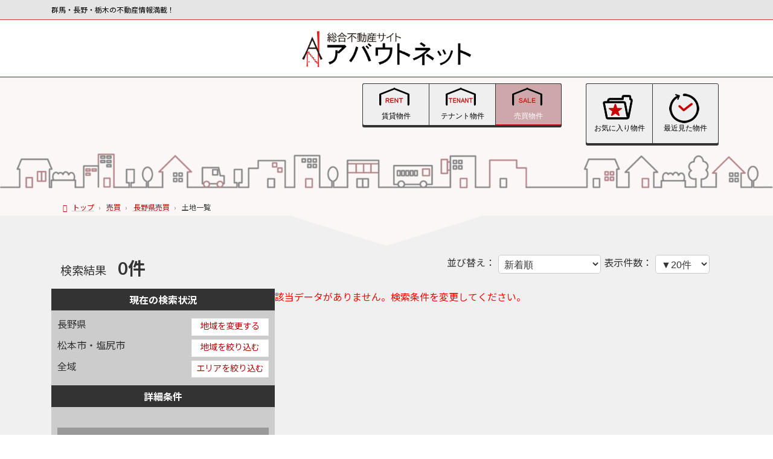

--- FILE ---
content_type: text/html; charset=UTF-8
request_url: https://www.aboutnet.jp/list.php?genre=3&site=7&AREAID=&NM_AREAID=
body_size: 18637
content:

<!DOCTYPE html>
<html dir="ltr" lang="ja"
prefix="og: https://ogp.me/ns#" >
<head>
<meta charset="utf-8">
<meta http-equiv="X-UA-Compatible" content="IE=edge">
<meta name="viewport" content="width=device-width, initial-scale=1">

<title>土地売買一覧 &#8211; 松本市・塩尻市 &#8211; 総合不動産サイト「アバウトネット」</title>



<link rel="alternate" type="application/rss+xml" title="総合不動産サイト「アバウトネット」 &raquo; フィード" href="https://aboutnet.jp/feed/" />
<link rel="alternate" type="application/rss+xml" title="総合不動産サイト「アバウトネット」 &raquo; コメントフィード" href="https://aboutnet.jp/comments/feed/" />
<meta name="description" content="松本市・塩尻市の土地売買物件一覧です。群馬・長野・栃木の不動産情報ならアバウトネットにお任せください。" /><script type="text/javascript">
/* <![CDATA[ */
window._wpemojiSettings = {"baseUrl":"https:\/\/s.w.org\/images\/core\/emoji\/15.0.3\/72x72\/","ext":".png","svgUrl":"https:\/\/s.w.org\/images\/core\/emoji\/15.0.3\/svg\/","svgExt":".svg","source":{"concatemoji":"https:\/\/aboutnet.jp\/wp\/wp-includes\/js\/wp-emoji-release.min.js?ver=6.6"}};
/*! This file is auto-generated */
!function(i,n){var o,s,e;function c(e){try{var t={supportTests:e,timestamp:(new Date).valueOf()};sessionStorage.setItem(o,JSON.stringify(t))}catch(e){}}function p(e,t,n){e.clearRect(0,0,e.canvas.width,e.canvas.height),e.fillText(t,0,0);var t=new Uint32Array(e.getImageData(0,0,e.canvas.width,e.canvas.height).data),r=(e.clearRect(0,0,e.canvas.width,e.canvas.height),e.fillText(n,0,0),new Uint32Array(e.getImageData(0,0,e.canvas.width,e.canvas.height).data));return t.every(function(e,t){return e===r[t]})}function u(e,t,n){switch(t){case"flag":return n(e,"\ud83c\udff3\ufe0f\u200d\u26a7\ufe0f","\ud83c\udff3\ufe0f\u200b\u26a7\ufe0f")?!1:!n(e,"\ud83c\uddfa\ud83c\uddf3","\ud83c\uddfa\u200b\ud83c\uddf3")&&!n(e,"\ud83c\udff4\udb40\udc67\udb40\udc62\udb40\udc65\udb40\udc6e\udb40\udc67\udb40\udc7f","\ud83c\udff4\u200b\udb40\udc67\u200b\udb40\udc62\u200b\udb40\udc65\u200b\udb40\udc6e\u200b\udb40\udc67\u200b\udb40\udc7f");case"emoji":return!n(e,"\ud83d\udc26\u200d\u2b1b","\ud83d\udc26\u200b\u2b1b")}return!1}function f(e,t,n){var r="undefined"!=typeof WorkerGlobalScope&&self instanceof WorkerGlobalScope?new OffscreenCanvas(300,150):i.createElement("canvas"),a=r.getContext("2d",{willReadFrequently:!0}),o=(a.textBaseline="top",a.font="600 32px Arial",{});return e.forEach(function(e){o[e]=t(a,e,n)}),o}function t(e){var t=i.createElement("script");t.src=e,t.defer=!0,i.head.appendChild(t)}"undefined"!=typeof Promise&&(o="wpEmojiSettingsSupports",s=["flag","emoji"],n.supports={everything:!0,everythingExceptFlag:!0},e=new Promise(function(e){i.addEventListener("DOMContentLoaded",e,{once:!0})}),new Promise(function(t){var n=function(){try{var e=JSON.parse(sessionStorage.getItem(o));if("object"==typeof e&&"number"==typeof e.timestamp&&(new Date).valueOf()<e.timestamp+604800&&"object"==typeof e.supportTests)return e.supportTests}catch(e){}return null}();if(!n){if("undefined"!=typeof Worker&&"undefined"!=typeof OffscreenCanvas&&"undefined"!=typeof URL&&URL.createObjectURL&&"undefined"!=typeof Blob)try{var e="postMessage("+f.toString()+"("+[JSON.stringify(s),u.toString(),p.toString()].join(",")+"));",r=new Blob([e],{type:"text/javascript"}),a=new Worker(URL.createObjectURL(r),{name:"wpTestEmojiSupports"});return void(a.onmessage=function(e){c(n=e.data),a.terminate(),t(n)})}catch(e){}c(n=f(s,u,p))}t(n)}).then(function(e){for(var t in e)n.supports[t]=e[t],n.supports.everything=n.supports.everything&&n.supports[t],"flag"!==t&&(n.supports.everythingExceptFlag=n.supports.everythingExceptFlag&&n.supports[t]);n.supports.everythingExceptFlag=n.supports.everythingExceptFlag&&!n.supports.flag,n.DOMReady=!1,n.readyCallback=function(){n.DOMReady=!0}}).then(function(){return e}).then(function(){var e;n.supports.everything||(n.readyCallback(),(e=n.source||{}).concatemoji?t(e.concatemoji):e.wpemoji&&e.twemoji&&(t(e.twemoji),t(e.wpemoji)))}))}((window,document),window._wpemojiSettings);
/* ]]> */
</script>
<link rel='stylesheet' id='vkExUnit_common_style-css' href='https://aboutnet.jp/wp/wp-content/plugins/vk-all-in-one-expansion-unit/assets/css/vkExUnit_style.css?ver=9.85.0.1' type='text/css' media='all' />
<style id='vkExUnit_common_style-inline-css' type='text/css'>
:root {--ver_page_top_button_url:url(https://aboutnet.jp/wp/wp-content/plugins/vk-all-in-one-expansion-unit/assets/images/to-top-btn-icon.svg);}@font-face {font-weight: normal;font-style: normal;font-family: "vk_sns";src: url("https://aboutnet.jp/wp/wp-content/plugins/vk-all-in-one-expansion-unit/inc/sns/icons/fonts/vk_sns.eot?-bq20cj");src: url("https://aboutnet.jp/wp/wp-content/plugins/vk-all-in-one-expansion-unit/inc/sns/icons/fonts/vk_sns.eot?#iefix-bq20cj") format("embedded-opentype"),url("https://aboutnet.jp/wp/wp-content/plugins/vk-all-in-one-expansion-unit/inc/sns/icons/fonts/vk_sns.woff?-bq20cj") format("woff"),url("https://aboutnet.jp/wp/wp-content/plugins/vk-all-in-one-expansion-unit/inc/sns/icons/fonts/vk_sns.ttf?-bq20cj") format("truetype"),url("https://aboutnet.jp/wp/wp-content/plugins/vk-all-in-one-expansion-unit/inc/sns/icons/fonts/vk_sns.svg?-bq20cj#vk_sns") format("svg");}
</style>
<link rel='stylesheet' id='vk-header-top-css' href='https://aboutnet.jp/wp/wp-content/plugins/lightning-g3-pro-unit/inc/header-top/package/css/header-top.css?ver=0.1.1' type='text/css' media='all' />
<style id='vk-header-top-inline-css' type='text/css'>
/* Header Top */.header-top{color:#000000;background-color:#e5e5e5;border-bottom: 1px solid #dd3333;}.header-top .nav li a{color:#000000;}
</style>
<style id='wp-emoji-styles-inline-css' type='text/css'>

img.wp-smiley, img.emoji {
display: inline !important;
border: none !important;
box-shadow: none !important;
height: 1em !important;
width: 1em !important;
margin: 0 0.07em !important;
vertical-align: -0.1em !important;
background: none !important;
padding: 0 !important;
}
</style>
<style id='wp-block-library-inline-css' type='text/css'>
:root{--wp-admin-theme-color:#007cba;--wp-admin-theme-color--rgb:0,124,186;--wp-admin-theme-color-darker-10:#006ba1;--wp-admin-theme-color-darker-10--rgb:0,107,161;--wp-admin-theme-color-darker-20:#005a87;--wp-admin-theme-color-darker-20--rgb:0,90,135;--wp-admin-border-width-focus:2px;--wp-block-synced-color:#7a00df;--wp-block-synced-color--rgb:122,0,223;--wp-bound-block-color:var(--wp-block-synced-color)}@media (min-resolution:192dpi){:root{--wp-admin-border-width-focus:1.5px}}.wp-element-button{cursor:pointer}:root{--wp--preset--font-size--normal:16px;--wp--preset--font-size--huge:42px}:root .has-very-light-gray-background-color{background-color:#eee}:root .has-very-dark-gray-background-color{background-color:#313131}:root .has-very-light-gray-color{color:#eee}:root .has-very-dark-gray-color{color:#313131}:root .has-vivid-green-cyan-to-vivid-cyan-blue-gradient-background{background:linear-gradient(135deg,#00d084,#0693e3)}:root .has-purple-crush-gradient-background{background:linear-gradient(135deg,#34e2e4,#4721fb 50%,#ab1dfe)}:root .has-hazy-dawn-gradient-background{background:linear-gradient(135deg,#faaca8,#dad0ec)}:root .has-subdued-olive-gradient-background{background:linear-gradient(135deg,#fafae1,#67a671)}:root .has-atomic-cream-gradient-background{background:linear-gradient(135deg,#fdd79a,#004a59)}:root .has-nightshade-gradient-background{background:linear-gradient(135deg,#330968,#31cdcf)}:root .has-midnight-gradient-background{background:linear-gradient(135deg,#020381,#2874fc)}.has-regular-font-size{font-size:1em}.has-larger-font-size{font-size:2.625em}.has-normal-font-size{font-size:var(--wp--preset--font-size--normal)}.has-huge-font-size{font-size:var(--wp--preset--font-size--huge)}.has-text-align-center{text-align:center}.has-text-align-left{text-align:left}.has-text-align-right{text-align:right}#end-resizable-editor-section{display:none}.aligncenter{clear:both}.items-justified-left{justify-content:flex-start}.items-justified-center{justify-content:center}.items-justified-right{justify-content:flex-end}.items-justified-space-between{justify-content:space-between}.screen-reader-text{border:0;clip:rect(1px,1px,1px,1px);clip-path:inset(50%);height:1px;margin:-1px;overflow:hidden;padding:0;position:absolute;width:1px;word-wrap:normal!important}.screen-reader-text:focus{background-color:#ddd;clip:auto!important;clip-path:none;color:#444;display:block;font-size:1em;height:auto;left:5px;line-height:normal;padding:15px 23px 14px;text-decoration:none;top:5px;width:auto;z-index:100000}html :where(.has-border-color){border-style:solid}html :where([style*=border-top-color]){border-top-style:solid}html :where([style*=border-right-color]){border-right-style:solid}html :where([style*=border-bottom-color]){border-bottom-style:solid}html :where([style*=border-left-color]){border-left-style:solid}html :where([style*=border-width]){border-style:solid}html :where([style*=border-top-width]){border-top-style:solid}html :where([style*=border-right-width]){border-right-style:solid}html :where([style*=border-bottom-width]){border-bottom-style:solid}html :where([style*=border-left-width]){border-left-style:solid}html :where(img[class*=wp-image-]){height:auto;max-width:100%}:where(figure){margin:0 0 1em}html :where(.is-position-sticky){--wp-admin--admin-bar--position-offset:var(--wp-admin--admin-bar--height,0px)}@media screen and (max-width:600px){html :where(.is-position-sticky){--wp-admin--admin-bar--position-offset:0px}}
.vk-cols--reverse{flex-direction:row-reverse}.vk-cols--hasbtn{margin-bottom:0}.vk-cols--hasbtn>.row>.vk_gridColumn_item,.vk-cols--hasbtn>.wp-block-column{position:relative;padding-bottom:3em;margin-bottom:var(--vk-margin-block-bottom)}.vk-cols--hasbtn>.row>.vk_gridColumn_item>.wp-block-buttons,.vk-cols--hasbtn>.row>.vk_gridColumn_item>.vk_button,.vk-cols--hasbtn>.wp-block-column>.wp-block-buttons,.vk-cols--hasbtn>.wp-block-column>.vk_button{position:absolute;bottom:0;width:100%}.vk-cols--fit.wp-block-columns{gap:0}.vk-cols--fit.wp-block-columns,.vk-cols--fit.wp-block-columns:not(.is-not-stacked-on-mobile){margin-top:0;margin-bottom:0;justify-content:space-between}.vk-cols--fit.wp-block-columns>.wp-block-column *:last-child,.vk-cols--fit.wp-block-columns:not(.is-not-stacked-on-mobile)>.wp-block-column *:last-child{margin-bottom:0}.vk-cols--fit.wp-block-columns>.wp-block-column>.wp-block-cover,.vk-cols--fit.wp-block-columns:not(.is-not-stacked-on-mobile)>.wp-block-column>.wp-block-cover{margin-top:0}.vk-cols--fit.wp-block-columns.has-background,.vk-cols--fit.wp-block-columns:not(.is-not-stacked-on-mobile).has-background{padding:0}@media(max-width: 599px){.vk-cols--fit.wp-block-columns:not(.has-background)>.wp-block-column:not(.has-background),.vk-cols--fit.wp-block-columns:not(.is-not-stacked-on-mobile):not(.has-background)>.wp-block-column:not(.has-background){padding-left:0 !important;padding-right:0 !important}}@media(min-width: 782px){.vk-cols--fit.wp-block-columns .block-editor-block-list__block.wp-block-column:not(:first-child),.vk-cols--fit.wp-block-columns>.wp-block-column:not(:first-child),.vk-cols--fit.wp-block-columns:not(.is-not-stacked-on-mobile) .block-editor-block-list__block.wp-block-column:not(:first-child),.vk-cols--fit.wp-block-columns:not(.is-not-stacked-on-mobile)>.wp-block-column:not(:first-child){margin-left:0}}@media(min-width: 600px)and (max-width: 781px){.vk-cols--fit.wp-block-columns .wp-block-column:nth-child(2n),.vk-cols--fit.wp-block-columns:not(.is-not-stacked-on-mobile) .wp-block-column:nth-child(2n){margin-left:0}.vk-cols--fit.wp-block-columns .wp-block-column:not(:only-child),.vk-cols--fit.wp-block-columns:not(.is-not-stacked-on-mobile) .wp-block-column:not(:only-child){flex-basis:50% !important}}.vk-cols--fit--gap1.wp-block-columns{gap:1px}@media(min-width: 600px)and (max-width: 781px){.vk-cols--fit--gap1.wp-block-columns .wp-block-column:not(:only-child){flex-basis:calc(50% - 1px) !important}}.vk-cols--fit.vk-cols--grid>.block-editor-block-list__block,.vk-cols--fit.vk-cols--grid>.wp-block-column,.vk-cols--fit.vk-cols--grid:not(.is-not-stacked-on-mobile)>.block-editor-block-list__block,.vk-cols--fit.vk-cols--grid:not(.is-not-stacked-on-mobile)>.wp-block-column{flex-basis:50%;box-sizing:border-box}@media(max-width: 599px){.vk-cols--fit.vk-cols--grid.vk-cols--grid--alignfull>.wp-block-column:nth-child(2)>.wp-block-cover,.vk-cols--fit.vk-cols--grid:not(.is-not-stacked-on-mobile).vk-cols--grid--alignfull>.wp-block-column:nth-child(2)>.wp-block-cover{width:100vw;margin-right:calc((100% - 100vw)/2);margin-left:calc((100% - 100vw)/2)}}@media(min-width: 600px){.vk-cols--fit.vk-cols--grid.vk-cols--grid--alignfull>.wp-block-column:nth-child(2)>.wp-block-cover,.vk-cols--fit.vk-cols--grid:not(.is-not-stacked-on-mobile).vk-cols--grid--alignfull>.wp-block-column:nth-child(2)>.wp-block-cover{margin-right:calc(100% - 50vw);width:50vw}}@media(min-width: 600px){.vk-cols--fit.vk-cols--grid.vk-cols--grid--alignfull.vk-cols--reverse>.wp-block-column,.vk-cols--fit.vk-cols--grid:not(.is-not-stacked-on-mobile).vk-cols--grid--alignfull.vk-cols--reverse>.wp-block-column{margin-left:0;margin-right:0}.vk-cols--fit.vk-cols--grid.vk-cols--grid--alignfull.vk-cols--reverse>.wp-block-column:nth-child(2)>.wp-block-cover,.vk-cols--fit.vk-cols--grid:not(.is-not-stacked-on-mobile).vk-cols--grid--alignfull.vk-cols--reverse>.wp-block-column:nth-child(2)>.wp-block-cover{margin-left:calc(100% - 50vw)}}.vk-cols--menu h2,.vk-cols--menu h3,.vk-cols--menu h4,.vk-cols--menu h5{margin-bottom:.2em;text-shadow:#000 0 0 10px}.vk-cols--menu h2:first-child,.vk-cols--menu h3:first-child,.vk-cols--menu h4:first-child,.vk-cols--menu h5:first-child{margin-top:0}.vk-cols--menu p{margin-bottom:1rem;text-shadow:#000 0 0 10px}.vk-cols--menu .wp-block-cover__inner-container:last-child{margin-bottom:0}.vk-cols--fitbnrs .wp-block-column .wp-block-cover:hover img{filter:unset}.vk-cols--fitbnrs .wp-block-column .wp-block-cover:hover{background-color:unset}.vk-cols--fitbnrs .wp-block-column .wp-block-cover:hover .wp-block-cover__image-background{filter:unset !important}.vk-cols--fitbnrs .wp-block-cover__inner-container{position:absolute;height:100%;width:100%}.vk-cols--fitbnrs .vk_button{height:100%;margin:0}.vk-cols--fitbnrs .vk_button .vk_button_btn,.vk-cols--fitbnrs .vk_button .btn{height:100%;width:100%;border:none;box-shadow:none;background-color:unset !important;transition:unset}.vk-cols--fitbnrs .vk_button .vk_button_btn:hover,.vk-cols--fitbnrs .vk_button .btn:hover{transition:unset}.vk-cols--fitbnrs .vk_button .vk_button_btn:after,.vk-cols--fitbnrs .vk_button .btn:after{border:none}.vk-cols--fitbnrs .vk_button .vk_button_link_txt{width:100%;position:absolute;top:50%;left:50%;transform:translateY(-50%) translateX(-50%);font-size:2rem;text-shadow:#000 0 0 10px}.vk-cols--fitbnrs .vk_button .vk_button_link_subCaption{width:100%;position:absolute;top:calc(50% + 2.2em);left:50%;transform:translateY(-50%) translateX(-50%);text-shadow:#000 0 0 10px}@media(min-width: 992px){.vk-cols--media.wp-block-columns{gap:3rem}}.vk-fit-map iframe{position:relative;margin-bottom:0;display:block;max-height:400px;width:100vw}.vk-fit-map.alignfull div[class*=__inner-container],.vk-fit-map.alignwide div[class*=__inner-container]{max-width:100%}:root{--vk-color-th-bg-bright: rgba( 0, 0, 0, 0.05 )}.vk-table--th--width25 :where(tr>*:first-child){width:25%}.vk-table--th--width30 :where(tr>*:first-child){width:30%}.vk-table--th--width35 :where(tr>*:first-child){width:35%}.vk-table--th--width40 :where(tr>*:first-child){width:40%}.vk-table--th--bg-bright :where(tr>*:first-child){background-color:var(--vk-color-th-bg-bright)}@media(max-width: 599px){.vk-table--mobile-block :is(th,td){width:100%;display:block;border-top:none}}.vk-table--width--th25 :where(tr>*:first-child){width:25%}.vk-table--width--th30 :where(tr>*:first-child){width:30%}.vk-table--width--th35 :where(tr>*:first-child){width:35%}.vk-table--width--th40 :where(tr>*:first-child){width:40%}.no-margin{margin:0}@media(max-width: 599px){.wp-block-image.vk-aligncenter--mobile>.alignright{float:none;margin-left:auto;margin-right:auto}.vk-no-padding-horizontal--mobile{padding-left:0 !important;padding-right:0 !important}}
/* VK Color Palettes */:root{ --wp--preset--color--vk-color-primary:#ae0c0e}/* --vk-color-primary is deprecated. */:root{ --vk-color-primary: var(--wp--preset--color--vk-color-primary);}:root{ --wp--preset--color--vk-color-primary-dark:#8b090b}/* --vk-color-primary-dark is deprecated. */:root{ --vk-color-primary-dark: var(--wp--preset--color--vk-color-primary-dark);}:root{ --wp--preset--color--vk-color-primary-vivid:#bf0d0f}/* --vk-color-primary-vivid is deprecated. */:root{ --vk-color-primary-vivid: var(--wp--preset--color--vk-color-primary-vivid);}:root{ --wp--preset--color--vk-color-custom-1:#ae0c0e}/* --vk-color-custom-1 is deprecated. */:root{ --vk-color-custom-1: var(--wp--preset--color--vk-color-custom-1);}
</style>
<style id='classic-theme-styles-inline-css' type='text/css'>
/*! This file is auto-generated */
.wp-block-button__link{color:#fff;background-color:#32373c;border-radius:9999px;box-shadow:none;text-decoration:none;padding:calc(.667em + 2px) calc(1.333em + 2px);font-size:1.125em}.wp-block-file__button{background:#32373c;color:#fff;text-decoration:none}
</style>
<link rel='stylesheet' id='contact-form-7-css' href='https://aboutnet.jp/wp/wp-content/plugins/contact-form-7/includes/css/styles.css?ver=5.7.2' type='text/css' media='all' />
<link rel='stylesheet' id='foobox-free-min-css' href='https://aboutnet.jp/wp/wp-content/plugins/foobox-image-lightbox/free/css/foobox.free.min.css?ver=2.7.17' type='text/css' media='all' />
<link rel='stylesheet' id='veu-cta-css' href='https://aboutnet.jp/wp/wp-content/plugins/vk-all-in-one-expansion-unit/inc/call-to-action/package/css/style.css?ver=9.85.0.1' type='text/css' media='all' />
<link rel='stylesheet' id='vk-swiper-style-css' href='https://aboutnet.jp/wp/wp-content/plugins/vk-blocks-pro/inc/vk-swiper/package/assets/css/swiper-bundle.min.css?ver=6.8.0' type='text/css' media='all' />
<link rel='stylesheet' id='lightning-common-style-css' href='https://aboutnet.jp/wp/wp-content/themes/lightning/_g3/assets/css/style.css?ver=15.3.0' type='text/css' media='all' />
<style id='lightning-common-style-inline-css' type='text/css'>
/* Lightning */:root {--vk-color-primary:#ae0c0e;--vk-color-primary-dark:#8b090b;--vk-color-primary-vivid:#bf0d0f;--g_nav_main_acc_icon_open_url:url(https://aboutnet.jp/wp/wp-content/themes/lightning/_g3/inc/vk-mobile-nav/package/images/vk-menu-acc-icon-open-black.svg);--g_nav_main_acc_icon_close_url: url(https://aboutnet.jp/wp/wp-content/themes/lightning/_g3/inc/vk-mobile-nav/package/images/vk-menu-close-black.svg);--g_nav_sub_acc_icon_open_url: url(https://aboutnet.jp/wp/wp-content/themes/lightning/_g3/inc/vk-mobile-nav/package/images/vk-menu-acc-icon-open-white.svg);--g_nav_sub_acc_icon_close_url: url(https://aboutnet.jp/wp/wp-content/themes/lightning/_g3/inc/vk-mobile-nav/package/images/vk-menu-close-white.svg);}
html{scroll-padding-top:var(--vk-size-admin-bar);}
:root {}.main-section {--vk-color-text-link: #ae0c0e;}
/* vk-mobile-nav */:root {--vk-mobile-nav-menu-btn-bg-src: url("https://aboutnet.jp/wp/wp-content/themes/lightning/_g3/inc/vk-mobile-nav/package/images/vk-menu-btn-black.svg");--vk-mobile-nav-menu-btn-close-bg-src: url("https://aboutnet.jp/wp/wp-content/themes/lightning/_g3/inc/vk-mobile-nav/package/images/vk-menu-close-black.svg");--vk-menu-acc-icon-open-black-bg-src: url("https://aboutnet.jp/wp/wp-content/themes/lightning/_g3/inc/vk-mobile-nav/package/images/vk-menu-acc-icon-open-black.svg");--vk-menu-acc-icon-open-white-bg-src: url("https://aboutnet.jp/wp/wp-content/themes/lightning/_g3/inc/vk-mobile-nav/package/images/vk-menu-acc-icon-open-white.svg");--vk-menu-acc-icon-close-black-bg-src: url("https://aboutnet.jp/wp/wp-content/themes/lightning/_g3/inc/vk-mobile-nav/package/images/vk-menu-close-black.svg");--vk-menu-acc-icon-close-white-bg-src: url("https://aboutnet.jp/wp/wp-content/themes/lightning/_g3/inc/vk-mobile-nav/package/images/vk-menu-close-white.svg");}
</style>
<link rel='stylesheet' id='lightning-design-style-css' href='https://aboutnet.jp/wp/wp-content/themes/lightning/_g3/design-skin/origin3/css/style.css?ver=15.3.0' type='text/css' media='all' />
<style id='lightning-design-style-inline-css' type='text/css'>
.tagcloud a:before { font-family: "Font Awesome 5 Free";content: "\f02b";font-weight: bold; }
.vk-campaign-text{color:#333333;background-color:;}.vk-campaign-text_btn,.vk-campaign-text_btn:link,.vk-campaign-text_btn:visited,.vk-campaign-text_btn:focus,.vk-campaign-text_btn:active{background:#fff;color:#4c4c4c;}a.vk-campaign-text_btn:hover{background:#eab010;color:#fff;}.vk-campaign-text_link,.vk-campaign-text_link:link,.vk-campaign-text_link:hover,.vk-campaign-text_link:visited,.vk-campaign-text_link:active,.vk-campaign-text_link:focus{color:#333333;}
/* page header */:root{--vk-page-header-url : url(https://aboutnet.jp/wp/wp-content/plugins/lightning-g3-pro-unit/inc/page-header/package/images/header-sample.jpg);}@media ( max-width:575.98px ){:root{--vk-page-header-url : url(https://aboutnet.jp/wp/wp-content/plugins/lightning-g3-pro-unit/inc/page-header/package/images/header-sample.jpg);}}.page-header{ position:relative;color:#333;background: var(--vk-page-header-url, url(https://aboutnet.jp/wp/wp-content/plugins/lightning-g3-pro-unit/inc/page-header/package/images/header-sample.jpg) ) no-repeat 50% center;background-size: cover;min-height:9rem;}.page-header::before{content:"";position:absolute;top:0;left:0;background-color:#fff;opacity:0.9;width:100%;height:100%;}
.site-footer {background-color:#ffffff;}
</style>
<link rel='stylesheet' id='vk-blog-card-css' href='https://aboutnet.jp/wp/wp-content/themes/lightning/_g3/inc/vk-wp-oembed-blog-card/package/css/blog-card.css?ver=6.6' type='text/css' media='all' />
<link rel='stylesheet' id='vk-blocks-build-css-css' href='https://aboutnet.jp/wp/wp-content/plugins/vk-blocks-pro/build/block-build.css?ver=1.48.1.0' type='text/css' media='all' />
<style id='vk-blocks-build-css-inline-css' type='text/css'>
:root {--vk_flow-arrow: url(https://aboutnet.jp/wp/wp-content/plugins/vk-blocks-pro/inc/vk-blocks/images/arrow_bottom.svg);--vk_image-mask-wave01: url(https://aboutnet.jp/wp/wp-content/plugins/vk-blocks-pro/inc/vk-blocks/images/wave01.svg);--vk_image-mask-wave02: url(https://aboutnet.jp/wp/wp-content/plugins/vk-blocks-pro/inc/vk-blocks/images/wave02.svg);--vk_image-mask-wave03: url(https://aboutnet.jp/wp/wp-content/plugins/vk-blocks-pro/inc/vk-blocks/images/wave03.svg);--vk_image-mask-wave04: url(https://aboutnet.jp/wp/wp-content/plugins/vk-blocks-pro/inc/vk-blocks/images/wave04.svg);}

:root {

--vk-balloon-border-width:1px;

--vk-balloon-speech-offset:-12px;
}

</style>
<link rel='stylesheet' id='lightning-theme-style-css' href='https://aboutnet.jp/wp/wp-content/themes/lightning_child/style.css?ver=15.3.0' type='text/css' media='all' />
<link rel='stylesheet' id='vk-font-awesome-css' href='https://aboutnet.jp/wp/wp-content/themes/lightning/vendor/vektor-inc/font-awesome-versions/src/versions/6/css/all.min.css?ver=6.1.0' type='text/css' media='all' />
<link rel='stylesheet' id='vk-header-layout-css' href='https://aboutnet.jp/wp/wp-content/plugins/lightning-g3-pro-unit/inc/header-layout/package/css/header-layout.css?ver=0.23.4' type='text/css' media='all' />
<style id='vk-header-layout-inline-css' type='text/css'>
/* Header Layout */:root {--vk-header-logo-url:url(https://aboutnet.jp/wp/wp-content/uploads/logo2.png);}
</style>
<link rel='stylesheet' id='vk-campaign-text-css' href='https://aboutnet.jp/wp/wp-content/plugins/lightning-g3-pro-unit/inc/vk-campaign-text/package/css/vk-campaign-text.css?ver=0.1.0' type='text/css' media='all' />
<link rel='stylesheet' id='vk-mobile-fix-nav-css' href='https://aboutnet.jp/wp/wp-content/plugins/lightning-g3-pro-unit/inc/vk-mobile-fix-nav/package/css/vk-mobile-fix-nav.css?ver=0.0.0' type='text/css' media='all' />
<link rel='stylesheet' id='tablepress-default-css' href='https://aboutnet.jp/wp/wp-content/plugins/tablepress/css/build/default.css?ver=2.0.3' type='text/css' media='all' />
<script type="text/javascript" src="https://aboutnet.jp/wp/wp-includes/js/jquery/jquery.min.js?ver=3.7.1" id="jquery-core-js"></script>
<script type="text/javascript" src="https://aboutnet.jp/wp/wp-includes/js/jquery/jquery-migrate.min.js?ver=3.4.1" id="jquery-migrate-js"></script>
<script type="text/javascript" id="foobox-free-min-js-before">
/* <![CDATA[ */
/* Run FooBox FREE (v2.7.17) */
var FOOBOX = window.FOOBOX = {
ready: true,
disableOthers: false,
o: {wordpress: { enabled: true }, countMessage:'image %index of %total', excludes:'.fbx-link,.nofoobox,.nolightbox,a[href*="pinterest.com/pin/create/button/"]', affiliate : { enabled: false }},
selectors: [
".foogallery-container.foogallery-lightbox-foobox", ".foogallery-container.foogallery-lightbox-foobox-free", ".gallery", ".wp-block-gallery", ".wp-caption", ".wp-block-image", "a:has(img[class*=wp-image-])", ".foobox"
],
pre: function( $ ){
// Custom JavaScript (Pre)

},
post: function( $ ){
// Custom JavaScript (Post)

// Custom Captions Code

},
custom: function( $ ){
// Custom Extra JS

}
};
/* ]]> */
</script>
<script type="text/javascript" src="https://aboutnet.jp/wp/wp-content/plugins/foobox-image-lightbox/free/js/foobox.free.min.js?ver=2.7.17" id="foobox-free-min-js"></script>
<link rel="https://api.w.org/" href="https://aboutnet.jp/wp-json/" /><link rel="alternate" title="JSON" type="application/json" href="https://aboutnet.jp/wp-json/wp/v2/pages/1987" /><link rel="EditURI" type="application/rsd+xml" title="RSD" href="https://aboutnet.jp/wp/xmlrpc.php?rsd" />
<meta name="generator" content="WordPress 6.6" />
<link rel='shortlink' href='https://aboutnet.jp/?p=1987' />
<link rel="alternate" title="oEmbed (JSON)" type="application/json+oembed" href="https://aboutnet.jp/wp-json/oembed/1.0/embed?url=https%3A%2F%2Faboutnet.jp%2Flist_land%2F" />
<link rel="alternate" title="oEmbed (XML)" type="text/xml+oembed" href="https://aboutnet.jp/wp-json/oembed/1.0/embed?url=https%3A%2F%2Faboutnet.jp%2Flist_land%2F&#038;format=xml" />
<meta name="cdp-version" content="1.3.7" /><style type="text/css" id="custom-background-css">
body.custom-background { background-color: #fcf7f7; }
</style>
<link rel="icon" href="https://aboutnet.jp/wp/wp-content/uploads/cropped-favicon-32x32.png" sizes="32x32" />
<link rel="icon" href="https://aboutnet.jp/wp/wp-content/uploads/cropped-favicon-192x192.png" sizes="192x192" />
<link rel="apple-touch-icon" href="https://aboutnet.jp/wp/wp-content/uploads/cropped-favicon-180x180.png" />
<meta name="msapplication-TileImage" content="https://aboutnet.jp/wp/wp-content/uploads/cropped-favicon-270x270.png" />
<link rel="alternate" type="application/rss+xml" title="RSS" href="https://aboutnet.jp/rsslatest.xml" /></head>
<body class="page-template-default page page-id-1987 custom-background wp-embed-responsive post-name-list_land post-type-page vk-blocks device-pc fa_v6_css">
<a class="skip-link screen-reader-text" href="#main">コンテンツへスキップ</a>
<a class="skip-link screen-reader-text" href="#vk-mobile-nav">ナビゲーションに移動</a>

<header id="site-header" class="site-header site-header--layout--center">
<div class="header-top" id="header-top"><div class="container"><p class="header-top-description">群馬・長野・栃木の不動産情報満載！</p></div><!-- [ / .container ] --></div><!-- [ / #header-top  ] --><div id="site-header-container" class="site-header-container site-header-container--scrolled--no-fix site-header-container--mobile-width--full container">

<div class="site-header-logo site-header-logo--scrolled--no-fix site-header-logo--mobile-position--center">
<a href="https://aboutnet.jp/">
<span><img src="https://aboutnet.jp/wp/wp-content/uploads/logo2.png" alt="総合不動産サイト「アバウトネット」" /></span>
</a>
</div>


</div>
</header>



<div class="page-header"><div class="page-header-inner container">
<h1 class="page-header-title">一覧売買(土地)</h1></div></div><!-- [ /.page-header ] -->




<div class="site-body">
<div class="site-body-container container">

<div class="main-section" id="main" role="main">

<div id="post-1987" class="entry entry-full post-1987 page type-page status-publish has-post-thumbnail hentry">




<div class="entry-body">

<div class="wp-block-columns is-layout-flex wp-container-core-columns-is-layout-1 wp-block-columns-is-layout-flex">
<div class="wp-block-column is-layout-flow wp-block-column-is-layout-flow">
<div style="display:flex; float:right;">
<div class="header_btn_content">
<div class="header_btn_inner">
<a href="https://aboutnet.jp/" rel="noopener"><button class="h_btn h_btn1"><i class="hbt1icon"></i><br class="br992-sp ">賃貸物件</button></a><br>
<a href="https://aboutnet.jp/wp/tenant" rel="noopener"><button class="h_btn h_btn2"><i class="hbt2icon"></i><br class="br992-sp">テナント<br class="br992-pc ">物件</button></a><a href="https://aboutnet.jp/wp/sale" rel="noopener"><button class="h_btn h_btn3  current"><i class="hbt3icon"></i><br class="br992-sp">売買物件<br>
</button></a>
</div>
</div>
<div class="header_btn_content">
<div class="header_btn_inner">
<button class="h_btn h_btn4" onclick="disp_favorite_list()"><i class="hbt4icon"></i><br>お気に入り物件</button><br>
<button class="h_btn h_btn5" onclick="disp_history_list()"><i class="hbt5icon"></i><br>最近見た物件</button>
</div>
</div>
</div>
</div>
</div>



<figure class="wp-block-image alignfull size-full"><img fetchpriority="high" decoding="async" width="2188" height="100" src="https://aboutnet.jp/wp/wp-content/uploads/header.png" alt="" class="wp-image-431" srcset="https://aboutnet.jp/wp/wp-content/uploads/header.png 2188w, https://aboutnet.jp/wp/wp-content/uploads/header-768x35.png 768w, https://aboutnet.jp/wp/wp-content/uploads/header-1536x70.png 1536w, https://aboutnet.jp/wp/wp-content/uploads/header-2048x94.png 2048w" sizes="(max-width: 2188px) 100vw, 2188px" /></figure>



<!--cms start-->
<div id="breadcrumb" class="breadcrumb">
	<div class="container">
		<ol class="breadcrumb-list" itemscope="" itemtype="https://schema.org/BreadcrumbList">
			<li class="breadcrumb-list__item breadcrumb-list__item--home" itemprop="itemListElement" itemscope="" itemtype="http://schema.org/ListItem"><a href="https://aboutnet.jp" itemprop="item"><i class="fas fa-fw fa-home"></i><span itemprop="name">トップ</span></a><meta itemprop="position" content="1"></li>
			<li class="breadcrumb-list__item" itemprop="itemListElement" itemscope="" itemtype="http://schema.org/ListItem"><a href="https://aboutnet.jp/sale/" itemprop="item"><span itemprop="name">売買</span></a><meta itemprop="position" content="2"></li>
			<li class="breadcrumb-list__item" itemprop="itemListElement" itemscope="" itemtype="http://schema.org/ListItem"><a href="https://aboutnet.jp/sale/nagano/" itemprop="item"><span itemprop="name">長野県売買</span></a><meta itemprop="position" content="3"></li>			<li class="breadcrumb-list__item" itemprop="itemListElement" itemscope="" itemtype="http://schema.org/ListItem"><span itemprop="name">土地一覧</span><meta itemprop="position" content="3"></li>
		</ol>
	</div>
</div>

<div class="wp-block-vk-blocks-outer vkb-outer-f449abdd-86b0-48c2-b594-9b65368c56fb vk_outer vk_outer-width-full vk_outer-paddingLR-none vk_outer-paddingVertical-none vk_outer-bgPosition-normal" style="border:none;border-radius:0px"><span class="vk_outer-background-area has-background has-background-dim has-background-dim-10" style="background-color:#f0f0f0"></span><div><div class="vk_outer_separator vk_outer_separator-position-upper vk_outer_separator-type-triangle" style="padding-bottom:50px"><svg xmlns="http://www.w3.org/2000/svg" viewBox="0 0 100 100" preserveAspectRatio="none"><path d="m0,100 h37.5 l12.5,-50 l12.5,50 h12.5 v100 h-100 z" stroke-width="0" fill="#fcf7f7" class="has-text-color"></path></svg></div><div class="vk_outer_container">
<div class="list_number">
	<span class="search_number">検索結果　<span class="fb fsize18">0件</span></span><br class="br768-pc ">
	<div style="display:flex; float:right;">
		<span class="sort-change">並び替え：
			<select name="sort" id="sort" onchange="jQuery('#list_sort').val(this.value);jQuery('#fsearch').submit();">
									<option value="d.dentry_datetime desc" selected>新着順</option>
									<option value="d.dprice desc" >価格が高い順</option>
									<option value="d.dprice asc" >価格が安い順</option>
									<option value="d.dmenseki_m desc" >面積が広い順</option>
									<option value="d.dmenseki_m asc" >面積が狭い順</option>
							</select>
		</span>
		<span class="limit-change">表示件数：
			<select name="rows" id="rows" onchange="jQuery('#list_rows').val(this.value);jQuery('#fsearch').submit();">
									<option value="20" selected>▼20件</option>
									<option value="30" >▼30件</option>
									<option value="40" >▼40件</option>
							</select>
		</span>
	</div>
</div>

<div class="side_link_btn touka">
	<details>
		<summary>
			<i class="fa-solid fa-magnifying-glass"></i>&nbsp;条件を詳しく設定</summary>
		<div class="content_sub">
			<div class="side_box">
				<div class="side_title">現在の検索状況</div>
				<div class="side_cnt">
					<div class="side_place">
						<div class="side_placename" id="prefname_sp">長野県</div>
						<div class="side_btn"><a onclick="search_pref('3','');">地域を変更する</a></div>
					</div>
					<div class="side_place">
						<div class="side_placename" id="sitename_sp">松本市・塩尻市</div>
						<div class="side_btn"><a onclick="search_site('3');">地域を絞り込む</a></div>
					</div>
					<div class="side_place">
						<div class="side_placename" id="areaname_sp">全域</div>
						<div class="side_btn"><a onclick="search_area('3');">エリアを絞り込む</a></div>
					</div>
				</div>
			</div>
		</div>
		<div class="content_sub">
			<div class="side_box">
   				<div class="side_title">詳細条件</div>
 				<div class="side_cnt">
					<div class="condition_ttl"><p>価格</p></div>
					<label>
						<select name="dpricesel_sp1" id="dpricesel_sp1" onchange="jQuery('#list_dprice').val(this.value+'-'+jQuery('#dpricesel_sp2').val());jQuery('#dpricesel_pc1').val(this.value);"><option value="0" selected>下限なし</option><option value="500">500万円以上</option><option value="1000">1000万円以上</option><option value="1500">1500万円以上</option><option value="2000">2000万円以上</option><option value="2500">2500万円以上</option><option value="3000">3000万円以上</option></select>					</label>
					<div style="    text-align: center;">～</div>
					<div class="">
						<label class="">
							<select name="dpricesel_sp2" id="dpricesel_sp2" onchange="jQuery('#list_dprice').val(jQuery('#dpricesel_sp1').val()+'-'+this.value);jQuery('#dpricesel_pc2').val(this.value);"><option value="9999">上限なし</option><option value="500">500万円以下</option><option value="1000">1000万円以下</option><option value="1500">1500万円以下</option><option value="2000">2000万円以下</option><option value="2500">2500万円以下</option><option value="3000">3000万円以下</option></select>						</label>
					</div>
					<div class="condition_ttl"><p>面積</p></div>
					<label>
						<select name="dmensekisel_sp1" id="dmensekisel_sp1" onchange="jQuery('#list_dmenseki_m').val(this.value+'-'+jQuery('#dmensekisel_sp2').val());jQuery('#dmensekisel_pc1').val(this.value);"><option value="0" selected>下限なし</option><option value="165">50坪（165m&sup2;）以上</option><option value="231">70坪（231m&sup2;）以上</option><option value="330">100坪（330m&sup2;）以上</option><option value="495">150坪（495m&sup2;）以上</option></select>					</label>
					<div style="    text-align: center;">～</div>
					<div class="">
						<label class="">
							<select name="dmensekisel_sp2" id="dmensekisel_sp2" onchange="jQuery('#list_dmenseki_m').val(jQuery('#dmensekisel_sp1').val()+'-'+this.value);jQuery('#dmensekisel_pc2').val(this.value);"><option value="999999">上限なし</option><option value="165">50坪（165m&sup2;）以下</option><option value="231">70坪（231m&sup2;）以下</option><option value="330">100坪（330m&sup2;）以下</option><option value="495">150坪（495m&sup2;）以下</option></select>						</label>
					</div>
				</div>
			</div>
		</div>
		<div class="content_sub">
			<div class="side_box">
				<div class="side_cnt">
					<div class="condition_ttl"><p>こだわり条件</p></div>
        			<div class="" style="text-align: left;">
						<ul>
																						<li><label><input type="checkbox" name="djoken_cate_sp1"  id="djoken_cate_sp1"  value="建築条件なし"  onchange="var jokenvalue=jQuery('#list_djoken_cate').val();if(this.checked){jokenvalue=jokenvalue+','+this.value+',';}else{jokenvalue=jokenvalue.replace(this.value,'')}jQuery('#list_djoken_cate').val(jokenvalue);jQuery('#djoken_cate_pc1').prop('checked',this.checked);">建築条件なし</label></li>
																							<li><label><input type="checkbox" name="djoken_cate_sp2"  id="djoken_cate_sp2"  value="南側道路"  onchange="var jokenvalue=jQuery('#list_djoken_cate').val();if(this.checked){jokenvalue=jokenvalue+','+this.value+',';}else{jokenvalue=jokenvalue.replace(this.value,'')}jQuery('#list_djoken_cate').val(jokenvalue);jQuery('#djoken_cate_pc2').prop('checked',this.checked);">南側道路</label></li>
																							<li><label><input type="checkbox" name="djoken_cate_sp3"  id="djoken_cate_sp3"  value="東側道路"  onchange="var jokenvalue=jQuery('#list_djoken_cate').val();if(this.checked){jokenvalue=jokenvalue+','+this.value+',';}else{jokenvalue=jokenvalue.replace(this.value,'')}jQuery('#list_djoken_cate').val(jokenvalue);jQuery('#djoken_cate_pc3').prop('checked',this.checked);">東側道路</label></li>
																							<li><label><input type="checkbox" name="djoken_cate_sp4"  id="djoken_cate_sp4"  value="駅徒歩10分以内"  onchange="var jokenvalue=jQuery('#list_djoken_cate').val();if(this.checked){jokenvalue=jokenvalue+','+this.value+',';}else{jokenvalue=jokenvalue.replace(this.value,'')}jQuery('#list_djoken_cate').val(jokenvalue);jQuery('#djoken_cate_pc4').prop('checked',this.checked);">駅徒歩10分以内</label></li>
																							<li><label><input type="checkbox" name="djoken_cate_sp5"  id="djoken_cate_sp5"  value="小学校1000ｍ以内"  onchange="var jokenvalue=jQuery('#list_djoken_cate').val();if(this.checked){jokenvalue=jokenvalue+','+this.value+',';}else{jokenvalue=jokenvalue.replace(this.value,'')}jQuery('#list_djoken_cate').val(jokenvalue);jQuery('#djoken_cate_pc5').prop('checked',this.checked);">小学校1000ｍ以内</label></li>
																							<li><label><input type="checkbox" name="djoken_cate_sp6"  id="djoken_cate_sp6"  value="中学校1500ｍ以内"  onchange="var jokenvalue=jQuery('#list_djoken_cate').val();if(this.checked){jokenvalue=jokenvalue+','+this.value+',';}else{jokenvalue=jokenvalue.replace(this.value,'')}jQuery('#list_djoken_cate').val(jokenvalue);jQuery('#djoken_cate_pc6').prop('checked',this.checked);">中学校1500ｍ以内</label></li>
																							<li><label><input type="checkbox" name="djoken_cate_sp7"  id="djoken_cate_sp7"  value="分譲地内"  onchange="var jokenvalue=jQuery('#list_djoken_cate').val();if(this.checked){jokenvalue=jokenvalue+','+this.value+',';}else{jokenvalue=jokenvalue.replace(this.value,'')}jQuery('#list_djoken_cate').val(jokenvalue);jQuery('#djoken_cate_pc7').prop('checked',this.checked);">分譲地内</label></li>
																					</ul>
					</div>
					<div>
						<label>キーワード検索</label>
					</div>
					<div>
						<input type="search" name="keyword_sp" id="keyword_sp" value="" aria-label="地域名、駅名、物件名" placeholder="地域名、駅名、物件名" style="width:100%;height: 2rem;" onchange="jQuery('#list_keyword').val(this.value);jQuery('#keyword_pc').val(this.value);">
					</div>
					<div class="wp-block-button-saikensaku" style="margin: 25px auto 1px auto;"><a class="wp-block-button__link wp-element-button" onclick="jQuery('#fsearch').submit();">検索</a></div>
				</div>
			</div>
		</div>
	</details>
</div>

</div></div></div><style type="text/css">
	.vkb-outer-f449abdd-86b0-48c2-b594-9b65368c56fb .vk_outer_container{
		padding-left:0px;
		padding-right:0px;
	}
	@media (min-width: 576px) {
		.vkb-outer-f449abdd-86b0-48c2-b594-9b65368c56fb .vk_outer_container{
			padding-left:0px;
			padding-right:0px;
		}
	}
	@media (min-width: 992px) {
		.vkb-outer-f449abdd-86b0-48c2-b594-9b65368c56fb .vk_outer_container{
			padding-left:0px;
			padding-right:0px;
		}
	}
	</style>

<div class="wp-block-cover alignfull is-light vk_block-margin-0--margin-top">
	<span aria-hidden="true" class="wp-block-cover__background has-background-dim-100 has-background-dim" style="background-color:#f0f0f0"></span>
		<div class="wp-block-cover__inner-container">
			<div class="is-layout-flex wp-container-16 wp-block-columns">
				<div class="is-layout-flow wp-block-column vk_hidden-sm vk_hidden-xs" style="flex-basis:33.33%">
										<div class="content_sub">
						<div class="side_box">
							<div class="side_title">現在の検索状況</div>
							<div class="side_cnt">
								<div class="side_place">
									<div class="side_placename" id="prefname_pc">長野県</div>
									<div class="side_btn"><a onclick="search_pref('3','');">地域を変更する</a></div>
								</div>
								<div class="side_place">
									<div class="side_placename" id="sitename_pc">松本市・塩尻市</div>
									<div class="side_btn"><a onclick="search_site('3');">地域を絞り込む</a></div>
								</div>        
								<div class="side_place">
									<div class="side_placename" id="areaname_pc">全域</div>
									<div class="side_btn"><a onclick="search_area('3');">エリアを絞り込む</a></div>
								</div>
							</div>
						</div>
					</div>
					<div class="content_sub">
						<div class="side_box">
							<div class="side_title">詳細条件</div>
							<div class="side_cnt">
								<div class="condition_ttl"><p>価格</p></div>
								<label>
									<select name="dpricesel_pc1" id="dpricesel_pc1" onchange="jQuery('#list_dprice').val(this.value+'-'+jQuery('#dpricesel_pc2').val());jQuery('#dpricesel_sp1').val(this.value);"><option value="0" selected>下限なし</option><option value="500">500万円以上</option><option value="1000">1000万円以上</option><option value="1500">1500万円以上</option><option value="2000">2000万円以上</option><option value="2500">2500万円以上</option><option value="3000">3000万円以上</option></select>								</label>
								<div style="    text-align: center;">～</div>
								<div class="">
									<label class="">
										<select name="dpricesel_pc2" id="dpricesel_pc2" onchange="jQuery('#list_dprice').val(jQuery('#dpricesel_pc1').val()+'-'+this.value);jQuery('#dpricesel_sp2').val(this.value);"><option value="9999">上限なし</option><option value="500">500万円以下</option><option value="1000">1000万円以下</option><option value="1500">1500万円以下</option><option value="2000">2000万円以下</option><option value="2500">2500万円以下</option><option value="3000">3000万円以下</option></select>									</label>
								</div>
								<div class="condition_ttl"><p>面積</p></div>
								<label>
									<select name="dmensekisel_pc1" id="dmensekisel_pc1" onchange="jQuery('#list_dmenseki_m').val(this.value+'-'+jQuery('#dmensekisel_pc2').val());jQuery('#dmensekisel_sp1').val(this.value);"><option value="0" selected>下限なし</option><option value="165">50坪（165m&sup2;）以上</option><option value="231">70坪（231m&sup2;）以上</option><option value="330">100坪（330m&sup2;）以上</option><option value="495">150坪（495m&sup2;）以上</option></select>								</label>
								<div style="    text-align: center;">～</div>
								<div class="">
									<label class="">
										<select name="dmensekisel_pc2" id="dmensekisel_pc2" onchange="jQuery('#list_dmenseki_m').val(jQuery('#dmensekisel_pc1').val()+'-'+this.value);jQuery('#dmensekisel_sp2').val(this.value);"><option value="999999">上限なし</option><option value="165">50坪（165m&sup2;）以下</option><option value="231">70坪（231m&sup2;）以下</option><option value="330">100坪（330m&sup2;）以下</option><option value="495">150坪（495m&sup2;）以下</option></select>									</label>
								</div>
							</div>
						</div>
					</div>
					<div class="content_sub">
						<div class="side_box">
							<div class="side_cnt">
								<div class="condition_ttl"><p>こだわり条件</p></div>
			        			<div class="" style="text-align: left;">
									<ul>
																															<li><label><input type="checkbox" name="djoken_cate_pc1"  id="djoken_cate_pc1"  value="建築条件なし"  onchange="var jokenvalue=jQuery('#list_djoken_cate').val();if(this.checked){jokenvalue=jokenvalue+','+this.value+',';}else{jokenvalue=jokenvalue.replace(this.value,'')}jQuery('#list_djoken_cate').val(jokenvalue);jQuery('#djoken_cate_sp1').prop('checked',this.checked);">建築条件なし</label></li>
																																<li><label><input type="checkbox" name="djoken_cate_pc2"  id="djoken_cate_pc2"  value="南側道路"  onchange="var jokenvalue=jQuery('#list_djoken_cate').val();if(this.checked){jokenvalue=jokenvalue+','+this.value+',';}else{jokenvalue=jokenvalue.replace(this.value,'')}jQuery('#list_djoken_cate').val(jokenvalue);jQuery('#djoken_cate_sp2').prop('checked',this.checked);">南側道路</label></li>
																																<li><label><input type="checkbox" name="djoken_cate_pc3"  id="djoken_cate_pc3"  value="東側道路"  onchange="var jokenvalue=jQuery('#list_djoken_cate').val();if(this.checked){jokenvalue=jokenvalue+','+this.value+',';}else{jokenvalue=jokenvalue.replace(this.value,'')}jQuery('#list_djoken_cate').val(jokenvalue);jQuery('#djoken_cate_sp3').prop('checked',this.checked);">東側道路</label></li>
																																<li><label><input type="checkbox" name="djoken_cate_pc4"  id="djoken_cate_pc4"  value="駅徒歩10分以内"  onchange="var jokenvalue=jQuery('#list_djoken_cate').val();if(this.checked){jokenvalue=jokenvalue+','+this.value+',';}else{jokenvalue=jokenvalue.replace(this.value,'')}jQuery('#list_djoken_cate').val(jokenvalue);jQuery('#djoken_cate_sp4').prop('checked',this.checked);">駅徒歩10分以内</label></li>
																																<li><label><input type="checkbox" name="djoken_cate_pc5"  id="djoken_cate_pc5"  value="小学校1000ｍ以内"  onchange="var jokenvalue=jQuery('#list_djoken_cate').val();if(this.checked){jokenvalue=jokenvalue+','+this.value+',';}else{jokenvalue=jokenvalue.replace(this.value,'')}jQuery('#list_djoken_cate').val(jokenvalue);jQuery('#djoken_cate_sp5').prop('checked',this.checked);">小学校1000ｍ以内</label></li>
																																<li><label><input type="checkbox" name="djoken_cate_pc6"  id="djoken_cate_pc6"  value="中学校1500ｍ以内"  onchange="var jokenvalue=jQuery('#list_djoken_cate').val();if(this.checked){jokenvalue=jokenvalue+','+this.value+',';}else{jokenvalue=jokenvalue.replace(this.value,'')}jQuery('#list_djoken_cate').val(jokenvalue);jQuery('#djoken_cate_sp6').prop('checked',this.checked);">中学校1500ｍ以内</label></li>
																																<li><label><input type="checkbox" name="djoken_cate_pc7"  id="djoken_cate_pc7"  value="分譲地内"  onchange="var jokenvalue=jQuery('#list_djoken_cate').val();if(this.checked){jokenvalue=jokenvalue+','+this.value+',';}else{jokenvalue=jokenvalue.replace(this.value,'')}jQuery('#list_djoken_cate').val(jokenvalue);jQuery('#djoken_cate_sp7').prop('checked',this.checked);">分譲地内</label></li>
																														</ul>
								</div>
								<div>
									<label>キーワード検索</label>
								</div>
								<div>
									<input type="search" name="keyword_pc" id="keyword_pc" value="" aria-label="地域名、駅名、物件名" placeholder="地域名、駅名、物件名" style="width:100%;height: 2rem;" onchange="jQuery('#list_keyword').val(this.value);jQuery('#keyword_pc').val(this.value);">
								</div>
								<div class="wp-block-button-saikensaku" style="margin: 25px auto 19px auto; text-align: center;"><a class="wp-block-button__link wp-element-button" onclick="jQuery('#fsearch').submit();">検索</a></div>
							</div>
						</div>
					</div>
					<div class="is-content-justification-center is-layout-flex wp-container-3 wp-block-buttons"></div>
				</div>


	<div class="is-layout-flow wp-block-column" style="flex-basis:66.66%">
					<p style="color:#ff0000;">該当データがありません。検索条件を変更してください。</p>
			</div>
</div>

<form name="fsearch" id="fsearch" method="post" action="list.php" style="display:none;">
	<input type="hidden" name="search" id="search" value="1">
			list_gid:<input type="text" name="list_gid" id="list_gid" value="3"><br/>
			list_sid:<input type="text" name="list_sid" id="list_sid" value="7"><br/>
			list_pageno:<input type="text" name="list_pageno" id="list_pageno" value="1"><br/>
			list_sort:<input type="text" name="list_sort" id="list_sort" value="d.dentry_datetime desc"><br/>
			list_rows:<input type="text" name="list_rows" id="list_rows" value="20"><br/>
			list_dprice:<input type="text" name="list_dprice" id="list_dprice" value=""><br/>
			list_areaid:<input type="text" name="list_areaid" id="list_areaid" value=""><br/>
			list_keyword:<input type="text" name="list_keyword" id="list_keyword" value=""><br/>
			list_andor:<input type="text" name="list_andor" id="list_andor" value=""><br/>
			list_dadd3:<input type="text" name="list_dadd3" id="list_dadd3" value=""><br/>
			list_not_dadd3:<input type="text" name="list_not_dadd3" id="list_not_dadd3" value=""><br/>
			list_dname:<input type="text" name="list_dname" id="list_dname" value=""><br/>
			list_youtube_on:<input type="text" name="list_youtube_on" id="list_youtube_on" value=""><br/>
			list_dmenseki_m:<input type="text" name="list_dmenseki_m" id="list_dmenseki_m" value=""><br/>
			list_djoken_cate:<input type="text" name="list_djoken_cate" id="list_djoken_cate" value=""><br/>
	</form>

<script>
	//---------------------
	// お気に入り登録
	//---------------------
	function favorite_list(val,r) {
		jQuery.ajax({
			type: 'POST',
			url: 'ajax/cookie.php',
			data: {
				'key':'favorite',
				'val':val,
				'nodel':''
			}
		})
		.done(function(data, textStatus, jqXHR){
			var sp = data.split('\n');
			if ('1' == sp[0]) {
				if ('add'==sp[1]) {
					jQuery('#div_favorite_pc'+r).addClass('okini_btn_tsuika');
					jQuery('#div_favorite_pc'+r).html('お気に入り追加済<br class="br474-sp"><i class="okini_icon_star"></i>');
					if (jQuery('#div_favorite_sp'+r).length) {
						jQuery('#div_favorite_sp'+r).addClass('okini_btn_tsuika');
						jQuery('#div_favorite_sp'+r).html('お気に入り追加済<br class="br474-sp"><i class="okini_icon_star"></i>');
					}
				} else {
					jQuery('#div_favorite_pc'+r).removeClass('okini_btn_tsuika');
					jQuery('#div_favorite_pc'+r).html('お気に入りに追加<br class="br474-sp"><i class="okini_icon"></i>');
					if (jQuery('#div_favorite_sp'+r).length) {
						jQuery('#div_favorite_sp'+r).removeClass('okini_btn_tsuika');
						jQuery('#div_favorite_sp'+r).html('お気に入りに追加<br class="br474-sp"><i class="okini_icon"></i>');
					}
				}
				alert(sp[2]); 
			} else {
				alert(sp[1]); 
			}
		})
		.fail(function(jqXHR, textStatus, errorThrown){
			console.log(jqXHR);
			alert('システムエラーが発生しました。\n'+textStatus);
		});
	}

</script>

<!--cms end-->
</div></div>


<div data-post-id="473" class="insert-page insert-page-473 ">
<h4 class="wp-block-heading margin_b0 padding_b0 is-style-vk-heading-double_bottomborder_black vk_block-margin-0--margin-bottom vk_block-margin-sm--margin-top has-regular-font-size">群馬・長野・栃木の総合不動産サイト「アバウトネット」</h4>



<div class="wp-block-group vk_block-margin-0--margin-top vk_block-margin-0--margin-bottom"><div class="wp-block-group__inner-container is-layout-flow wp-block-group-is-layout-flow">
<h5 class="wp-block-heading padding_b0 is-style-vk-heading-dotted_bottomborder_black vk_block-margin-0--margin-top vk_block-margin-0--margin-bottom has-small-font-size" style="font-style:normal;font-weight:800">賃貸・アパート</h5>



<div class="wp-block-columns are-vertically-aligned-top is-not-stacked-on-mobile gap0 vk_block-margin-0--margin-top vk_block-margin-0--margin-bottom is-layout-flex wp-container-core-columns-is-layout-6 wp-block-columns-is-layout-flex">
<div class="wp-block-column is-vertically-aligned-top vk_block-margin-0--margin-top vk_block-margin-0--margin-bottom is-layout-flow wp-block-column-is-layout-flow" style="flex-basis:10%">
<h6 class="wp-block-heading has-text-align-left vk_block-margin-0--margin-top vk_block-margin-0--margin-bottom is-style-vk-heading-plain has-text-color has-small-font-size" style="color:#333333">群馬</h6>
</div>



<div class="wp-block-column is-vertically-aligned-top is-layout-flow wp-block-column-is-layout-flow" style="flex-basis:90%">
<p class="vk_block-margin-0--margin-top vk_block-margin-0--margin-bottom has-text-color has-small-font-size" style="color:#666666"><a href="https://www.aboutnet.jp/list.php?genre=1&amp;site=2" title="">前橋市賃貸</a>　<a href="https://www.aboutnet.jp/list.php?genre=1&amp;site=2" title="">高崎市賃貸</a>　<a href="https://www.aboutnet.jp/list.php?genre=1&amp;site=3" title="">伊勢崎市賃貸</a>　<a href="https://www.aboutnet.jp/list.php?genre=1&amp;site=4" title="">太田市賃貸</a>　<a href="https://www.aboutnet.jp/list.php?genre=1&amp;site=5" title="">桐生市・みどり市賃貸</a>　<a href="https://www.aboutnet.jp/list.php?genre=1&amp;site=7" title="">渋川市・群馬北部賃貸</a>　<a href="https://www.aboutnet.jp/list.php?genre=1&amp;site=6" title="">藤岡市・群馬西部賃貸</a></p>
</div>
</div>



<div class="wp-block-columns are-vertically-aligned-top is-not-stacked-on-mobile gap0 vk_block-margin-0--margin-bottom has-text-color is-layout-flex wp-container-core-columns-is-layout-7 wp-block-columns-is-layout-flex" style="color:#333333">
<div class="wp-block-column is-vertically-aligned-top vk_block-margin-0--margin-top vk_block-margin-0--margin-bottom is-layout-flow wp-block-column-is-layout-flow" style="flex-basis:10%">
<h6 class="wp-block-heading has-text-align-left vk_block-margin-0--margin-top vk_block-margin-0--margin-bottom is-style-vk-heading-plain has-text-color has-small-font-size" style="color:#333333">栃木</h6>
</div>



<div class="wp-block-column is-vertically-aligned-top is-layout-flow wp-block-column-is-layout-flow" style="flex-basis:90%">
<p class="vk_block-margin-0--margin-top vk_block-margin-0--margin-bottom has-text-color has-small-font-size" style="color:#666666"><a href="https://www.aboutnet.jp/list.php?genre=1&amp;site=9" title="">宇都宮市賃貸</a></p>
</div>
</div>



<div class="wp-block-columns are-vertically-aligned-top is-not-stacked-on-mobile gap0 is-layout-flex wp-container-core-columns-is-layout-8 wp-block-columns-is-layout-flex">
<div class="wp-block-column is-vertically-aligned-top vk_block-margin-0--margin-top vk_block-margin-0--margin-bottom is-layout-flow wp-block-column-is-layout-flow" style="flex-basis:10%">
<h6 class="wp-block-heading has-text-align-left vk_block-margin-0--margin-bottom vk_block-margin-0--margin-top is-style-vk-heading-plain has-text-color has-small-font-size" style="color:#333333">長野</h6>
</div>



<div class="wp-block-column is-vertically-aligned-top vk_block-margin-0--margin-bottom is-layout-flow wp-block-column-is-layout-flow" style="flex-basis:90%">
<p class="vk_block-margin-0--margin-top vk_block-margin-0--margin-bottom has-text-color has-small-font-size" style="color:#666666"><a href="https://www.aboutnet.jp/list.php?genre=1&amp;site=12" title="">松本市・安曇野市・塩尻市賃貸</a>　<a href="https://www.aboutnet.jp/list.php?genre=1&amp;site=12" title="">長野市・須坂市・千曲市賃貸</a></p>
</div>
</div>
</div></div>



<div class="wp-block-group vk_block-margin-0--margin-top vk_block-margin-0--margin-bottom"><div class="wp-block-group__inner-container is-layout-flow wp-block-group-is-layout-flow">
<h5 class="wp-block-heading padding_b0 is-style-vk-heading-dotted_bottomborder_black vk_block-margin-0--margin-top vk_block-margin-0--margin-bottom has-small-font-size" style="font-style:normal;font-weight:800">事業用テナント</h5>



<div class="wp-block-columns are-vertically-aligned-top is-not-stacked-on-mobile gap0 vk_block-margin-0--margin-top vk_block-margin-0--margin-bottom is-layout-flex wp-container-core-columns-is-layout-9 wp-block-columns-is-layout-flex">
<div class="wp-block-column is-vertically-aligned-top vk_block-margin-0--margin-top vk_block-margin-0--margin-bottom is-layout-flow wp-block-column-is-layout-flow" style="flex-basis:10%">
<h6 class="wp-block-heading has-text-align-left vk_block-margin-0--margin-top vk_block-margin-0--margin-bottom is-style-vk-heading-plain has-text-color has-small-font-size" style="color:#333333">群馬</h6>
</div>



<div class="wp-block-column is-vertically-aligned-top is-layout-flow wp-block-column-is-layout-flow" style="flex-basis:90%">
<p class="vk_block-margin-0--margin-top vk_block-margin-0--margin-bottom has-text-color has-small-font-size" style="color:#666666"><a href="https://www.aboutnet.jp/list.php?genre=2&amp;site=1&amp;AREAID=&amp;NM_AREAID=" title="">前橋市テナント</a>　<a href="https://www.aboutnet.jp/list.php?genre=2&amp;site=2&amp;AREAID=&amp;NM_AREAID=" title="">高崎市テナント</a>　<a href="https://www.aboutnet.jp/list.php?genre=2&amp;site=3&amp;AREAID=&amp;NM_AREAID=" title="">伊勢崎市テナント</a>　<a href="https://www.aboutnet.jp/list.php?genre=2&amp;site=10&amp;AREAID=&amp;NM_AREAID=" title="">太田市テナント</a>　<a href="https://www.aboutnet.jp/list.php?genre=2&amp;site=10&amp;AREAID=&amp;NM_AREAID=" title="">桐生市テナント</a>　<a href="https://www.aboutnet.jp/list.php?genre=2&amp;site=10&amp;AREAID=&amp;NM_AREAID=" title="">みどり市テナント</a>　<a href="https://www.aboutnet.jp/list.php?genre=2&amp;site=12&amp;AREAID=&amp;NM_AREAID=" title="">渋川市・群馬北部テナント</a>　</p>
</div>
</div>



<div class="wp-block-columns are-vertically-aligned-top is-not-stacked-on-mobile gap0 margin_tb3 vk_block-margin-0--margin-bottom is-layout-flex wp-container-core-columns-is-layout-10 wp-block-columns-is-layout-flex">
<div class="wp-block-column is-vertically-aligned-top vk_block-margin-0--margin-top vk_block-margin-0--margin-bottom is-layout-flow wp-block-column-is-layout-flow" style="flex-basis:10%">
<h6 class="wp-block-heading has-text-align-left vk_block-margin-0--margin-top vk_block-margin-0--margin-bottom is-style-vk-heading-plain has-text-color has-small-font-size" style="color:#333333">栃木</h6>
</div>



<div class="wp-block-column is-vertically-aligned-top is-layout-flow wp-block-column-is-layout-flow" style="flex-basis:90%">
<p class="vk_block-margin-0--margin-top vk_block-margin-0--margin-bottom has-text-color has-small-font-size" style="color:#666666"><a href="https://www.aboutnet.jp/list.php?genre=2&amp;site=5&amp;AREAID=&amp;NM_AREAID=" title="">宇都宮市テナント</a></p>
</div>
</div>



<div class="wp-block-columns are-vertically-aligned-top is-not-stacked-on-mobile gap0 is-layout-flex wp-container-core-columns-is-layout-11 wp-block-columns-is-layout-flex">
<div class="wp-block-column is-vertically-aligned-top vk_block-margin-0--margin-top vk_block-margin-0--margin-bottom is-layout-flow wp-block-column-is-layout-flow" style="flex-basis:10%">
<h6 class="wp-block-heading has-text-align-left vk_block-margin-0--margin-bottom vk_block-margin-0--margin-top is-style-vk-heading-plain has-text-color has-small-font-size" style="color:#333333">長野</h6>
</div>



<div class="wp-block-column is-vertically-aligned-top is-layout-flow wp-block-column-is-layout-flow" style="flex-basis:90%">
<p class="vk_block-margin-0--margin-top vk_block-margin-0--margin-bottom has-text-color has-small-font-size" style="color:#666666"><a href="https://www.aboutnet.jp/list.php?genre=2&amp;site=7&amp;AREAID=&amp;NM_AREAID=" title="">松本市・安曇野市・塩尻市テナント</a>　<a href="https://www.aboutnet.jp/list.php?genre=2&amp;site=6&amp;AREAID=&amp;NM_AREAID=" title="">長野市・須坂市・千曲市テナント</a></p>
</div>
</div>
</div></div>



<div class="wp-block-group vk_block-margin-0--margin-top vk_block-margin-sm--margin-bottom"><div class="wp-block-group__inner-container is-layout-flow wp-block-group-is-layout-flow">
<h5 class="wp-block-heading padding_b0 is-style-vk-heading-dotted_bottomborder_black vk_block-margin-0--margin-top vk_block-margin-0--margin-bottom has-small-font-size" style="font-style:normal;font-weight:800">土地売買</h5>



<div class="wp-block-columns are-vertically-aligned-top is-not-stacked-on-mobile margin_b0 gap0 vk_block-margin-0--margin-top vk_block-margin-0--margin-bottom is-layout-flex wp-container-core-columns-is-layout-12 wp-block-columns-is-layout-flex">
<div class="wp-block-column is-vertically-aligned-top vk_block-margin-0--margin-top vk_block-margin-0--margin-bottom is-layout-flow wp-block-column-is-layout-flow" style="flex-basis:10%">
<h6 class="wp-block-heading has-text-align-left vk_block-margin-0--margin-top vk_block-margin-0--margin-bottom is-style-vk-heading-plain has-black-color has-text-color has-small-font-size">群馬</h6>
</div>



<div class="wp-block-column is-vertically-aligned-top is-layout-flow wp-block-column-is-layout-flow" style="flex-basis:90%">
<p class="vk_block-margin-0--margin-top vk_block-margin-0--margin-bottom has-text-color has-small-font-size" style="color:#666666"><a href="https://www.aboutnet.jp/list.php?genre=3&amp;site=1&amp;AREAID=&amp;NM_AREAID=" title="">前橋市土地売買</a>　<a href="https://www.aboutnet.jp/list.php?genre=3&amp;site=2&amp;AREAID=&amp;NM_AREAID=" title="">高崎市土地売買</a>　<a href="https://www.aboutnet.jp/list.php?genre=3&amp;site=3&amp;AREAID=&amp;NM_AREAID=" title="">伊勢崎市土地売買</a>　<a href="https://www.aboutnet.jp/list.php?genre=3&amp;site=4&amp;AREAID=&amp;NM_AREAID=" title="">太田市土地売買</a>　<a href="https://www.aboutnet.jp/list.php?genre=3&amp;site=8&amp;AREAID=&amp;NM_AREAID=" title="">桐生市・みどり市土地売買</a>　<a href="https://www.aboutnet.jp/list.php?genre=3&amp;site=12" title="">渋川市・群馬北部土地売買</a>　<a href="https://www.aboutnet.jp/list.php?genre=3&amp;site=9&amp;AREAID=&amp;NM_AREAID=" title="">藤岡市・群馬西部土地売買</a></p>
</div>
</div>



<div class="wp-block-columns are-vertically-aligned-top is-not-stacked-on-mobile margin_b0 gap0 margin_tb3 vk_block-margin-0--margin-bottom is-layout-flex wp-container-core-columns-is-layout-13 wp-block-columns-is-layout-flex">
<div class="wp-block-column is-vertically-aligned-top vk_block-margin-0--margin-top vk_block-margin-0--margin-bottom is-layout-flow wp-block-column-is-layout-flow" style="flex-basis:10%">
<h6 class="wp-block-heading has-text-align-left vk_block-margin-0--margin-top vk_block-margin-0--margin-bottom is-style-vk-heading-plain has-black-color has-text-color has-small-font-size">栃木</h6>
</div>



<div class="wp-block-column is-vertically-aligned-top is-layout-flow wp-block-column-is-layout-flow" style="flex-basis:90%">
<p class="vk_block-margin-0--margin-top vk_block-margin-0--margin-bottom has-text-color has-small-font-size" style="color:#666666"><a href="https://www.aboutnet.jp/list.php?genre=3&amp;site=6&amp;AREAID=&amp;NM_AREAID=" title="">宇都宮市土地売買</a></p>
</div>
</div>



<div class="wp-block-columns are-vertically-aligned-top is-not-stacked-on-mobile gap0 vk_block-margin-0--margin-bottom is-layout-flex wp-container-core-columns-is-layout-14 wp-block-columns-is-layout-flex">
<div class="wp-block-column is-vertically-aligned-top vk_block-margin-0--margin-top vk_block-margin-0--margin-bottom is-layout-flow wp-block-column-is-layout-flow" style="flex-basis:10%">
<h6 class="wp-block-heading has-text-align-left vk_block-margin-0--margin-bottom vk_block-margin-0--margin-top is-style-vk-heading-plain has-text-color has-small-font-size" style="color:#333333">長野</h6>
</div>



<div class="wp-block-column is-vertically-aligned-top is-layout-flow wp-block-column-is-layout-flow" style="flex-basis:90%">
<p class="vk_block-margin-0--margin-top vk_block-margin-0--margin-bottom has-text-color has-small-font-size" style="color:#666666"><a href="https://www.aboutnet.jp/list.php?genre=3&amp;site=7&amp;AREAID=&amp;NM_AREAID=" title="">松本市・安曇野市・塩尻市土地売買</a>　<a href="https://www.aboutnet.jp/list.php?genre=3&amp;site=5&amp;AREAID=&amp;NM_AREAID=" title="">長野市・須坂市・千曲市土地売買</a></p>
</div>
</div>



<h5 class="wp-block-heading padding_b0 is-style-vk-heading-dotted_bottomborder_black vk_block-margin-0--margin-top vk_block-margin-0--margin-bottom has-small-font-size" style="font-style:normal;font-weight:800">戸建て売買</h5>



<div class="wp-block-columns are-vertically-aligned-top is-not-stacked-on-mobile margin_b0 gap0 vk_block-margin-0--margin-top vk_block-margin-0--margin-bottom is-layout-flex wp-container-core-columns-is-layout-15 wp-block-columns-is-layout-flex">
<div class="wp-block-column is-vertically-aligned-top vk_block-margin-0--margin-top vk_block-margin-0--margin-bottom is-layout-flow wp-block-column-is-layout-flow" style="flex-basis:10%">
<h6 class="wp-block-heading has-text-align-left vk_block-margin-0--margin-top vk_block-margin-0--margin-bottom is-style-vk-heading-plain has-black-color has-text-color has-small-font-size">群馬</h6>
</div>



<div class="wp-block-column is-vertically-aligned-top is-layout-flow wp-block-column-is-layout-flow" style="flex-basis:90%">
<p class="vk_block-margin-0--margin-top vk_block-margin-0--margin-bottom has-text-color has-small-font-size" style="color:#666666"><a href="https://www.aboutnet.jp/list.php?genre=4&amp;site=1&amp;AREAID=&amp;NM_AREAID=" title="">前橋市戸建て売買</a>　<a href="https://www.aboutnet.jp/list.php?genre=4&amp;site=2&amp;AREAID=&amp;NM_AREAID=" title="">高崎市戸建て売買</a>　<a href="https://www.aboutnet.jp/list.php?genre=4&amp;site=3&amp;AREAID=&amp;NM_AREAID=" title="">伊勢崎市戸建て売買</a>　<a href="https://www.aboutnet.jp/list.php?genre=4&amp;site=4&amp;AREAID=&amp;NM_AREAID=" title="">太田市戸建て売買</a>　<a href="https://www.aboutnet.jp/list.php?genre=4&amp;site=8&amp;AREAID=&amp;NM_AREAID=" title="">桐生市・みどり市戸建て売買</a>　<a href="https://www.aboutnet.jp/list.php?genre=4&amp;site=12&amp;AREAID=&amp;NM_AREAID=" title="">渋川市・群馬北部戸建て売買</a>　<a href="https://www.aboutnet.jp/list.php?genre=4&amp;site=9&amp;AREAID=&amp;NM_AREAID=" title="">藤岡市・群馬西部戸建て売買</a></p>
</div>
</div>



<div class="wp-block-columns are-vertically-aligned-top is-not-stacked-on-mobile margin_b0 gap0 margin_tb3 vk_block-margin-0--margin-bottom is-layout-flex wp-container-core-columns-is-layout-16 wp-block-columns-is-layout-flex">
<div class="wp-block-column is-vertically-aligned-top vk_block-margin-0--margin-top vk_block-margin-0--margin-bottom is-layout-flow wp-block-column-is-layout-flow" style="flex-basis:10%">
<h6 class="wp-block-heading has-text-align-left vk_block-margin-0--margin-top vk_block-margin-0--margin-bottom is-style-vk-heading-plain has-black-color has-text-color has-small-font-size">栃木</h6>
</div>



<div class="wp-block-column is-vertically-aligned-top is-layout-flow wp-block-column-is-layout-flow" style="flex-basis:90%">
<p class="vk_block-margin-0--margin-top vk_block-margin-0--margin-bottom has-text-color has-small-font-size" style="color:#666666"><a href="https://www.aboutnet.jp/list.php?genre=4&amp;site=6&amp;AREAID=&amp;NM_AREAID=" title="">宇都宮市戸建て売買</a></p>
</div>
</div>



<div class="wp-block-columns are-vertically-aligned-top is-not-stacked-on-mobile gap0 vk_block-margin-0--margin-bottom is-layout-flex wp-container-core-columns-is-layout-17 wp-block-columns-is-layout-flex">
<div class="wp-block-column is-vertically-aligned-top vk_block-margin-0--margin-top vk_block-margin-0--margin-bottom is-layout-flow wp-block-column-is-layout-flow" style="flex-basis:10%">
<h6 class="wp-block-heading has-text-align-left vk_block-margin-0--margin-bottom vk_block-margin-0--margin-top is-style-vk-heading-plain has-text-color has-small-font-size" style="color:#333333">長野</h6>
</div>



<div class="wp-block-column is-vertically-aligned-top is-layout-flow wp-block-column-is-layout-flow" style="flex-basis:90%">
<p class="vk_block-margin-0--margin-top vk_block-margin-0--margin-bottom has-text-color has-small-font-size" style="color:#666666"><a href="https://www.aboutnet.jp/list.php?genre=4&amp;site=7&amp;AREAID=&amp;NM_AREAID=" title="">松本市・安曇野市・塩尻市戸建て売買</a>　<a href="https://www.aboutnet.jp/list.php?genre=4&amp;site=5&amp;AREAID=&amp;NM_AREAID=" title="">長野市・須坂市・千曲市戸建て売買</a></p>
</div>
</div>



<h5 class="wp-block-heading padding_b0 is-style-vk-heading-dotted_bottomborder_black vk_block-margin-0--margin-top vk_block-margin-0--margin-bottom has-small-font-size" style="font-style:normal;font-weight:800">マンション売買</h5>



<div class="wp-block-columns are-vertically-aligned-top is-not-stacked-on-mobile margin_b0 gap0 vk_block-margin-0--margin-top vk_block-margin-0--margin-bottom is-layout-flex wp-container-core-columns-is-layout-18 wp-block-columns-is-layout-flex">
<div class="wp-block-column is-vertically-aligned-top vk_block-margin-0--margin-top vk_block-margin-0--margin-bottom is-layout-flow wp-block-column-is-layout-flow" style="flex-basis:10%">
<h6 class="wp-block-heading has-text-align-left vk_block-margin-0--margin-top vk_block-margin-0--margin-bottom is-style-vk-heading-plain has-black-color has-text-color has-small-font-size">群馬</h6>
</div>



<div class="wp-block-column is-vertically-aligned-top is-layout-flow wp-block-column-is-layout-flow" style="flex-basis:90%">
<p class="vk_block-margin-0--margin-top vk_block-margin-0--margin-bottom has-text-color has-small-font-size" style="color:#666666"><a href="https://www.aboutnet.jp/list.php?genre=5&amp;site=1&amp;AREAID=&amp;NM_AREAID=" title="">前橋市マンション売買</a>　<a href="https://www.aboutnet.jp/list.php?genre=5&amp;site=2&amp;AREAID=&amp;NM_AREAID=" title="">高崎市マンション売買</a>　<a href="https://www.aboutnet.jp/list.php?genre=5&amp;site=3" title="">伊勢崎市マンション売買</a>　<a href="https://www.aboutnet.jp/list.php?genre=5&amp;site=4&amp;AREAID=&amp;NM_AREAID=" title="">太田市マンション売買</a>　<a href="https://www.aboutnet.jp/list.php?genre=5&amp;site=8&amp;AREAID=&amp;NM_AREAID=" title="">桐生市・みどり市マンション売買</a>　その他<a href="https://www.aboutnet.jp/list.php?genre=5&amp;site=9&amp;AREAID=&amp;NM_AREAID=" title="">群馬マンション売買</a></p>
</div>
</div>



<div class="wp-block-columns are-vertically-aligned-top is-not-stacked-on-mobile margin_b0 gap0 margin_tb3 vk_block-margin-0--margin-bottom is-layout-flex wp-container-core-columns-is-layout-19 wp-block-columns-is-layout-flex">
<div class="wp-block-column is-vertically-aligned-top vk_block-margin-0--margin-top vk_block-margin-0--margin-bottom is-layout-flow wp-block-column-is-layout-flow" style="flex-basis:10%">
<h6 class="wp-block-heading has-text-align-left vk_block-margin-0--margin-top vk_block-margin-0--margin-bottom is-style-vk-heading-plain has-black-color has-text-color has-small-font-size">栃木</h6>
</div>



<div class="wp-block-column is-vertically-aligned-top is-layout-flow wp-block-column-is-layout-flow" style="flex-basis:90%">
<p class="vk_block-margin-0--margin-top vk_block-margin-0--margin-bottom has-text-color has-small-font-size" style="color:#666666"><a href="https://www.aboutnet.jp/list.php?genre=5&amp;site=6&amp;AREAID=&amp;NM_AREAID=" title="">宇都宮市マンション売買</a></p>
</div>
</div>



<div class="wp-block-columns are-vertically-aligned-top is-not-stacked-on-mobile gap0 vk_block-margin-0--margin-bottom is-layout-flex wp-container-core-columns-is-layout-20 wp-block-columns-is-layout-flex">
<div class="wp-block-column is-vertically-aligned-top vk_block-margin-0--margin-top vk_block-margin-0--margin-bottom is-layout-flow wp-block-column-is-layout-flow" style="flex-basis:10%">
<h6 class="wp-block-heading has-text-align-left vk_block-margin-0--margin-bottom vk_block-margin-0--margin-top is-style-vk-heading-plain has-text-color has-small-font-size" style="color:#333333">長野</h6>
</div>



<div class="wp-block-column is-vertically-aligned-top is-layout-flow wp-block-column-is-layout-flow" style="flex-basis:90%">
<p class="vk_block-margin-0--margin-top vk_block-margin-0--margin-bottom has-text-color has-small-font-size" style="color:#666666"><a href="https://www.aboutnet.jp/list.php?genre=5&amp;site=7&amp;AREAID=&amp;NM_AREAID=" title="">松本市・安曇野市・塩尻市マンション売買</a>　<a href="https://www.aboutnet.jp/list.php?genre=5&amp;site=5&amp;AREAID=&amp;NM_AREAID=" title="">長野市・須坂市・千曲市マンション売買</a></p>
</div>
</div>
</div></div>
</div></div>







</div><!-- [ /#post-1987 ] -->








</div><!-- [ /.main-section ] -->


</div><!-- [ /.site-body-container ] -->


</div><!-- [ /.site-body ] -->


<footer class="site-footer">


<div class="container site-footer-content">
<div class="row">
<div class="col-lg-4 col-md-6"><aside class="widget widget_block widget_media_image" id="block-12">
<figure class="wp-block-image size-full"><img loading="lazy" decoding="async" width="806" height="173" src="https://aboutnet.jp/wp/wp-content/uploads/logo2.png" alt="" class="wp-image-2691" srcset="https://aboutnet.jp/wp/wp-content/uploads/logo2.png 806w, https://aboutnet.jp/wp/wp-content/uploads/logo2-768x165.png 768w" sizes="(max-width: 806px) 100vw, 806px" /></figure>
</aside></div><div class="col-lg-4 col-md-6"></div><div class="col-lg-4 col-md-6"><aside class="widget widget_block" id="block-13"><div class="foot_nav_content">
<div class="foot_nav_inner">
<p><a href="https://aboutnet.jp/">トップ</a></p>
<p><a href="https://about-web.jp/">運営会社</a></p>
<p><a href="https://aboutnet.jp/privacy/">個人情報保護</a></p>
<p></p></div>
</div></aside></div></div>
</div>


<div class="container site-footer-copyright">
<p>Copyright &copy; 総合不動産サイト「アバウトネット」 All Rights Reserved.</p></div>
</footer>
<div id="vk-mobile-nav-menu-btn" class="vk-mobile-nav-menu-btn">MENU</div><div class="vk-mobile-nav vk-mobile-nav-drop-in" id="vk-mobile-nav"></div>
<link rel="stylesheet" type="text/css" href="ajax/css/colorbox.css" media="all"/>
　　　　　<script type="text/javascript" src="ajax/js/colorbox/jquery.colorbox.js"></script>
　　　　　<script type="text/javascript" src="ajax/js/realestate-common.js" id="realestate-common.js"></script><a href="#top" id="page_top" class="page_top_btn">PAGE TOP</a><style id='wp-block-columns-inline-css' type='text/css'>
.wp-block-columns{align-items:normal!important;box-sizing:border-box;display:flex;flex-wrap:wrap!important}@media (min-width:782px){.wp-block-columns{flex-wrap:nowrap!important}}.wp-block-columns.are-vertically-aligned-top{align-items:flex-start}.wp-block-columns.are-vertically-aligned-center{align-items:center}.wp-block-columns.are-vertically-aligned-bottom{align-items:flex-end}@media (max-width:781px){.wp-block-columns:not(.is-not-stacked-on-mobile)>.wp-block-column{flex-basis:100%!important}}@media (min-width:782px){.wp-block-columns:not(.is-not-stacked-on-mobile)>.wp-block-column{flex-basis:0;flex-grow:1}.wp-block-columns:not(.is-not-stacked-on-mobile)>.wp-block-column[style*=flex-basis]{flex-grow:0}}.wp-block-columns.is-not-stacked-on-mobile{flex-wrap:nowrap!important}.wp-block-columns.is-not-stacked-on-mobile>.wp-block-column{flex-basis:0;flex-grow:1}.wp-block-columns.is-not-stacked-on-mobile>.wp-block-column[style*=flex-basis]{flex-grow:0}:where(.wp-block-columns){margin-bottom:1.75em}:where(.wp-block-columns.has-background){padding:1.25em 2.375em}.wp-block-column{flex-grow:1;min-width:0;overflow-wrap:break-word;word-break:break-word}.wp-block-column.is-vertically-aligned-top{align-self:flex-start}.wp-block-column.is-vertically-aligned-center{align-self:center}.wp-block-column.is-vertically-aligned-bottom{align-self:flex-end}.wp-block-column.is-vertically-aligned-stretch{align-self:stretch}.wp-block-column.is-vertically-aligned-bottom,.wp-block-column.is-vertically-aligned-center,.wp-block-column.is-vertically-aligned-top{width:100%}
</style>
<style id='wp-block-image-inline-css' type='text/css'>
.wp-block-image img{box-sizing:border-box;height:auto;max-width:100%;vertical-align:bottom}.wp-block-image[style*=border-radius] img,.wp-block-image[style*=border-radius]>a{border-radius:inherit}.wp-block-image.has-custom-border img{box-sizing:border-box}.wp-block-image.aligncenter{text-align:center}.wp-block-image.alignfull img,.wp-block-image.alignwide img{height:auto;width:100%}.wp-block-image .aligncenter,.wp-block-image .alignleft,.wp-block-image .alignright,.wp-block-image.aligncenter,.wp-block-image.alignleft,.wp-block-image.alignright{display:table}.wp-block-image .aligncenter>figcaption,.wp-block-image .alignleft>figcaption,.wp-block-image .alignright>figcaption,.wp-block-image.aligncenter>figcaption,.wp-block-image.alignleft>figcaption,.wp-block-image.alignright>figcaption{caption-side:bottom;display:table-caption}.wp-block-image .alignleft{float:left;margin:.5em 1em .5em 0}.wp-block-image .alignright{float:right;margin:.5em 0 .5em 1em}.wp-block-image .aligncenter{margin-left:auto;margin-right:auto}.wp-block-image :where(figcaption){margin-bottom:1em;margin-top:.5em}.wp-block-image.is-style-circle-mask img{border-radius:9999px}@supports ((-webkit-mask-image:none) or (mask-image:none)) or (-webkit-mask-image:none){.wp-block-image.is-style-circle-mask img{border-radius:0;-webkit-mask-image:url('data:image/svg+xml;utf8,<svg viewBox="0 0 100 100" xmlns="http://www.w3.org/2000/svg"><circle cx="50" cy="50" r="50"/></svg>');mask-image:url('data:image/svg+xml;utf8,<svg viewBox="0 0 100 100" xmlns="http://www.w3.org/2000/svg"><circle cx="50" cy="50" r="50"/></svg>');mask-mode:alpha;-webkit-mask-position:center;mask-position:center;-webkit-mask-repeat:no-repeat;mask-repeat:no-repeat;-webkit-mask-size:contain;mask-size:contain}}:root :where(.wp-block-image.is-style-rounded img,.wp-block-image .is-style-rounded img){border-radius:9999px}.wp-block-image figure{margin:0}.wp-lightbox-container{display:flex;flex-direction:column;position:relative}.wp-lightbox-container img{cursor:zoom-in}.wp-lightbox-container img:hover+button{opacity:1}.wp-lightbox-container button{align-items:center;-webkit-backdrop-filter:blur(16px) saturate(180%);backdrop-filter:blur(16px) saturate(180%);background-color:#5a5a5a40;border:none;border-radius:4px;cursor:zoom-in;display:flex;height:20px;justify-content:center;opacity:0;padding:0;position:absolute;right:16px;text-align:center;top:16px;transition:opacity .2s ease;width:20px;z-index:100}.wp-lightbox-container button:focus-visible{outline:3px auto #5a5a5a40;outline:3px auto -webkit-focus-ring-color;outline-offset:3px}.wp-lightbox-container button:hover{cursor:pointer;opacity:1}.wp-lightbox-container button:focus{opacity:1}.wp-lightbox-container button:focus,.wp-lightbox-container button:hover,.wp-lightbox-container button:not(:hover):not(:active):not(.has-background){background-color:#5a5a5a40;border:none}.wp-lightbox-overlay{box-sizing:border-box;cursor:zoom-out;height:100vh;left:0;overflow:hidden;position:fixed;top:0;visibility:hidden;width:100%;z-index:100000}.wp-lightbox-overlay .close-button{align-items:center;cursor:pointer;display:flex;justify-content:center;min-height:40px;min-width:40px;padding:0;position:absolute;right:calc(env(safe-area-inset-right) + 16px);top:calc(env(safe-area-inset-top) + 16px);z-index:5000000}.wp-lightbox-overlay .close-button:focus,.wp-lightbox-overlay .close-button:hover,.wp-lightbox-overlay .close-button:not(:hover):not(:active):not(.has-background){background:none;border:none}.wp-lightbox-overlay .lightbox-image-container{height:var(--wp--lightbox-container-height);left:50%;overflow:hidden;position:absolute;top:50%;transform:translate(-50%,-50%);transform-origin:top left;width:var(--wp--lightbox-container-width);z-index:9999999999}.wp-lightbox-overlay .wp-block-image{align-items:center;box-sizing:border-box;display:flex;height:100%;justify-content:center;margin:0;position:relative;transform-origin:0 0;width:100%;z-index:3000000}.wp-lightbox-overlay .wp-block-image img{height:var(--wp--lightbox-image-height);min-height:var(--wp--lightbox-image-height);min-width:var(--wp--lightbox-image-width);width:var(--wp--lightbox-image-width)}.wp-lightbox-overlay .wp-block-image figcaption{display:none}.wp-lightbox-overlay button{background:none;border:none}.wp-lightbox-overlay .scrim{background-color:#fff;height:100%;opacity:.9;position:absolute;width:100%;z-index:2000000}.wp-lightbox-overlay.active{animation:turn-on-visibility .25s both;visibility:visible}.wp-lightbox-overlay.active img{animation:turn-on-visibility .35s both}.wp-lightbox-overlay.show-closing-animation:not(.active){animation:turn-off-visibility .35s both}.wp-lightbox-overlay.show-closing-animation:not(.active) img{animation:turn-off-visibility .25s both}@media (prefers-reduced-motion:no-preference){.wp-lightbox-overlay.zoom.active{animation:none;opacity:1;visibility:visible}.wp-lightbox-overlay.zoom.active .lightbox-image-container{animation:lightbox-zoom-in .4s}.wp-lightbox-overlay.zoom.active .lightbox-image-container img{animation:none}.wp-lightbox-overlay.zoom.active .scrim{animation:turn-on-visibility .4s forwards}.wp-lightbox-overlay.zoom.show-closing-animation:not(.active){animation:none}.wp-lightbox-overlay.zoom.show-closing-animation:not(.active) .lightbox-image-container{animation:lightbox-zoom-out .4s}.wp-lightbox-overlay.zoom.show-closing-animation:not(.active) .lightbox-image-container img{animation:none}.wp-lightbox-overlay.zoom.show-closing-animation:not(.active) .scrim{animation:turn-off-visibility .4s forwards}}@keyframes turn-on-visibility{0%{opacity:0}to{opacity:1}}@keyframes turn-off-visibility{0%{opacity:1;visibility:visible}99%{opacity:0;visibility:visible}to{opacity:0;visibility:hidden}}@keyframes lightbox-zoom-in{0%{transform:translate(calc((-100vw + var(--wp--lightbox-scrollbar-width))/2 + var(--wp--lightbox-initial-left-position)),calc(-50vh + var(--wp--lightbox-initial-top-position))) scale(var(--wp--lightbox-scale))}to{transform:translate(-50%,-50%) scale(1)}}@keyframes lightbox-zoom-out{0%{transform:translate(-50%,-50%) scale(1);visibility:visible}99%{visibility:visible}to{transform:translate(calc((-100vw + var(--wp--lightbox-scrollbar-width))/2 + var(--wp--lightbox-initial-left-position)),calc(-50vh + var(--wp--lightbox-initial-top-position))) scale(var(--wp--lightbox-scale));visibility:hidden}}
</style>
<link rel='stylesheet' id='vk-blocks/outer-css' href='https://aboutnet.jp/wp/wp-content/plugins/vk-blocks-pro/build/_pro/outer/style.css?ver=1.48.1.0' type='text/css' media='all' />
<style id='wp-block-buttons-inline-css' type='text/css'>
.wp-block-buttons.is-vertical{flex-direction:column}.wp-block-buttons.is-vertical>.wp-block-button:last-child{margin-bottom:0}.wp-block-buttons>.wp-block-button{display:inline-block;margin:0}.wp-block-buttons.is-content-justification-left{justify-content:flex-start}.wp-block-buttons.is-content-justification-left.is-vertical{align-items:flex-start}.wp-block-buttons.is-content-justification-center{justify-content:center}.wp-block-buttons.is-content-justification-center.is-vertical{align-items:center}.wp-block-buttons.is-content-justification-right{justify-content:flex-end}.wp-block-buttons.is-content-justification-right.is-vertical{align-items:flex-end}.wp-block-buttons.is-content-justification-space-between{justify-content:space-between}.wp-block-buttons.aligncenter{text-align:center}.wp-block-buttons:not(.is-content-justification-space-between,.is-content-justification-right,.is-content-justification-left,.is-content-justification-center) .wp-block-button.aligncenter{margin-left:auto;margin-right:auto;width:100%}.wp-block-buttons[style*=text-decoration] .wp-block-button,.wp-block-buttons[style*=text-decoration] .wp-block-button__link{text-decoration:inherit}.wp-block-buttons.has-custom-font-size .wp-block-button__link{font-size:inherit}.wp-block-button.aligncenter{text-align:center}
</style>
<link rel='stylesheet' id='vk-blocks/spacer-css' href='https://aboutnet.jp/wp/wp-content/plugins/vk-blocks-pro/build/spacer/style.css?ver=1.48.1.0' type='text/css' media='all' />
<style id='wp-block-heading-inline-css' type='text/css'>
h1.has-background,h2.has-background,h3.has-background,h4.has-background,h5.has-background,h6.has-background{padding:1.25em 2.375em}h1.has-text-align-left[style*=writing-mode]:where([style*=vertical-lr]),h1.has-text-align-right[style*=writing-mode]:where([style*=vertical-rl]),h2.has-text-align-left[style*=writing-mode]:where([style*=vertical-lr]),h2.has-text-align-right[style*=writing-mode]:where([style*=vertical-rl]),h3.has-text-align-left[style*=writing-mode]:where([style*=vertical-lr]),h3.has-text-align-right[style*=writing-mode]:where([style*=vertical-rl]),h4.has-text-align-left[style*=writing-mode]:where([style*=vertical-lr]),h4.has-text-align-right[style*=writing-mode]:where([style*=vertical-rl]),h5.has-text-align-left[style*=writing-mode]:where([style*=vertical-lr]),h5.has-text-align-right[style*=writing-mode]:where([style*=vertical-rl]),h6.has-text-align-left[style*=writing-mode]:where([style*=vertical-lr]),h6.has-text-align-right[style*=writing-mode]:where([style*=vertical-rl]){rotate:180deg}
</style>
<style id='wp-block-paragraph-inline-css' type='text/css'>
.is-small-text{font-size:.875em}.is-regular-text{font-size:1em}.is-large-text{font-size:2.25em}.is-larger-text{font-size:3em}.has-drop-cap:not(:focus):first-letter{float:left;font-size:8.4em;font-style:normal;font-weight:100;line-height:.68;margin:.05em .1em 0 0;text-transform:uppercase}body.rtl .has-drop-cap:not(:focus):first-letter{float:none;margin-left:.1em}p.has-drop-cap.has-background{overflow:hidden}:root :where(p.has-background){padding:1.25em 2.375em}:where(p.has-text-color:not(.has-link-color)) a{color:inherit}p.has-text-align-left[style*="writing-mode:vertical-lr"],p.has-text-align-right[style*="writing-mode:vertical-rl"]{rotate:180deg}
</style>
<style id='wp-block-spacer-inline-css' type='text/css'>
.wp-block-spacer{clear:both}
</style>
<link rel='stylesheet' id='wp-block-cover-css' href='https://aboutnet.jp/wp/wp-includes/blocks/cover/style.min.css?ver=6.6' type='text/css' media='all' />
<style id='wp-block-group-inline-css' type='text/css'>
.wp-block-group{box-sizing:border-box}:where(.wp-block-group.wp-block-group-is-layout-constrained){position:relative}
</style>
<style id='global-styles-inline-css' type='text/css'>
:root{--wp--preset--aspect-ratio--square: 1;--wp--preset--aspect-ratio--4-3: 4/3;--wp--preset--aspect-ratio--3-4: 3/4;--wp--preset--aspect-ratio--3-2: 3/2;--wp--preset--aspect-ratio--2-3: 2/3;--wp--preset--aspect-ratio--16-9: 16/9;--wp--preset--aspect-ratio--9-16: 9/16;--wp--preset--color--black: #000000;--wp--preset--color--cyan-bluish-gray: #abb8c3;--wp--preset--color--white: #ffffff;--wp--preset--color--pale-pink: #f78da7;--wp--preset--color--vivid-red: #cf2e2e;--wp--preset--color--luminous-vivid-orange: #ff6900;--wp--preset--color--luminous-vivid-amber: #fcb900;--wp--preset--color--light-green-cyan: #7bdcb5;--wp--preset--color--vivid-green-cyan: #00d084;--wp--preset--color--pale-cyan-blue: #8ed1fc;--wp--preset--color--vivid-cyan-blue: #0693e3;--wp--preset--color--vivid-purple: #9b51e0;--wp--preset--color--vk-color-primary: #ae0c0e;--wp--preset--color--vk-color-primary-dark: #8b090b;--wp--preset--color--vk-color-primary-vivid: #bf0d0f;--wp--preset--color--vk-color-custom-1: #ae0c0e;--wp--preset--gradient--vivid-cyan-blue-to-vivid-purple: linear-gradient(135deg,rgba(6,147,227,1) 0%,rgb(155,81,224) 100%);--wp--preset--gradient--light-green-cyan-to-vivid-green-cyan: linear-gradient(135deg,rgb(122,220,180) 0%,rgb(0,208,130) 100%);--wp--preset--gradient--luminous-vivid-amber-to-luminous-vivid-orange: linear-gradient(135deg,rgba(252,185,0,1) 0%,rgba(255,105,0,1) 100%);--wp--preset--gradient--luminous-vivid-orange-to-vivid-red: linear-gradient(135deg,rgba(255,105,0,1) 0%,rgb(207,46,46) 100%);--wp--preset--gradient--very-light-gray-to-cyan-bluish-gray: linear-gradient(135deg,rgb(238,238,238) 0%,rgb(169,184,195) 100%);--wp--preset--gradient--cool-to-warm-spectrum: linear-gradient(135deg,rgb(74,234,220) 0%,rgb(151,120,209) 20%,rgb(207,42,186) 40%,rgb(238,44,130) 60%,rgb(251,105,98) 80%,rgb(254,248,76) 100%);--wp--preset--gradient--blush-light-purple: linear-gradient(135deg,rgb(255,206,236) 0%,rgb(152,150,240) 100%);--wp--preset--gradient--blush-bordeaux: linear-gradient(135deg,rgb(254,205,165) 0%,rgb(254,45,45) 50%,rgb(107,0,62) 100%);--wp--preset--gradient--luminous-dusk: linear-gradient(135deg,rgb(255,203,112) 0%,rgb(199,81,192) 50%,rgb(65,88,208) 100%);--wp--preset--gradient--pale-ocean: linear-gradient(135deg,rgb(255,245,203) 0%,rgb(182,227,212) 50%,rgb(51,167,181) 100%);--wp--preset--gradient--electric-grass: linear-gradient(135deg,rgb(202,248,128) 0%,rgb(113,206,126) 100%);--wp--preset--gradient--midnight: linear-gradient(135deg,rgb(2,3,129) 0%,rgb(40,116,252) 100%);--wp--preset--gradient--vivid-green-cyan-to-vivid-cyan-blue: linear-gradient(135deg,rgba(0,208,132,1) 0%,rgba(6,147,227,1) 100%);--wp--preset--font-size--small: 14px;--wp--preset--font-size--medium: 20px;--wp--preset--font-size--large: 24px;--wp--preset--font-size--x-large: 42px;--wp--preset--font-size--regular: 16px;--wp--preset--font-size--huge: 36px;--wp--preset--spacing--20: 0.44rem;--wp--preset--spacing--30: 0.67rem;--wp--preset--spacing--40: 1rem;--wp--preset--spacing--50: 1.5rem;--wp--preset--spacing--60: 2.25rem;--wp--preset--spacing--70: 3.38rem;--wp--preset--spacing--80: 5.06rem;--wp--preset--shadow--natural: 6px 6px 9px rgba(0, 0, 0, 0.2);--wp--preset--shadow--deep: 12px 12px 50px rgba(0, 0, 0, 0.4);--wp--preset--shadow--sharp: 6px 6px 0px rgba(0, 0, 0, 0.2);--wp--preset--shadow--outlined: 6px 6px 0px -3px rgba(255, 255, 255, 1), 6px 6px rgba(0, 0, 0, 1);--wp--preset--shadow--crisp: 6px 6px 0px rgba(0, 0, 0, 1);}:where(.is-layout-flex){gap: 0.5em;}:where(.is-layout-grid){gap: 0.5em;}body .is-layout-flex{display: flex;}.is-layout-flex{flex-wrap: wrap;align-items: center;}.is-layout-flex > :is(*, div){margin: 0;}body .is-layout-grid{display: grid;}.is-layout-grid > :is(*, div){margin: 0;}:where(.wp-block-columns.is-layout-flex){gap: 2em;}:where(.wp-block-columns.is-layout-grid){gap: 2em;}:where(.wp-block-post-template.is-layout-flex){gap: 1.25em;}:where(.wp-block-post-template.is-layout-grid){gap: 1.25em;}.has-black-color{color: var(--wp--preset--color--black) !important;}.has-cyan-bluish-gray-color{color: var(--wp--preset--color--cyan-bluish-gray) !important;}.has-white-color{color: var(--wp--preset--color--white) !important;}.has-pale-pink-color{color: var(--wp--preset--color--pale-pink) !important;}.has-vivid-red-color{color: var(--wp--preset--color--vivid-red) !important;}.has-luminous-vivid-orange-color{color: var(--wp--preset--color--luminous-vivid-orange) !important;}.has-luminous-vivid-amber-color{color: var(--wp--preset--color--luminous-vivid-amber) !important;}.has-light-green-cyan-color{color: var(--wp--preset--color--light-green-cyan) !important;}.has-vivid-green-cyan-color{color: var(--wp--preset--color--vivid-green-cyan) !important;}.has-pale-cyan-blue-color{color: var(--wp--preset--color--pale-cyan-blue) !important;}.has-vivid-cyan-blue-color{color: var(--wp--preset--color--vivid-cyan-blue) !important;}.has-vivid-purple-color{color: var(--wp--preset--color--vivid-purple) !important;}.has-vk-color-primary-color{color: var(--wp--preset--color--vk-color-primary) !important;}.has-vk-color-primary-dark-color{color: var(--wp--preset--color--vk-color-primary-dark) !important;}.has-vk-color-primary-vivid-color{color: var(--wp--preset--color--vk-color-primary-vivid) !important;}.has-vk-color-custom-1-color{color: var(--wp--preset--color--vk-color-custom-1) !important;}.has-black-background-color{background-color: var(--wp--preset--color--black) !important;}.has-cyan-bluish-gray-background-color{background-color: var(--wp--preset--color--cyan-bluish-gray) !important;}.has-white-background-color{background-color: var(--wp--preset--color--white) !important;}.has-pale-pink-background-color{background-color: var(--wp--preset--color--pale-pink) !important;}.has-vivid-red-background-color{background-color: var(--wp--preset--color--vivid-red) !important;}.has-luminous-vivid-orange-background-color{background-color: var(--wp--preset--color--luminous-vivid-orange) !important;}.has-luminous-vivid-amber-background-color{background-color: var(--wp--preset--color--luminous-vivid-amber) !important;}.has-light-green-cyan-background-color{background-color: var(--wp--preset--color--light-green-cyan) !important;}.has-vivid-green-cyan-background-color{background-color: var(--wp--preset--color--vivid-green-cyan) !important;}.has-pale-cyan-blue-background-color{background-color: var(--wp--preset--color--pale-cyan-blue) !important;}.has-vivid-cyan-blue-background-color{background-color: var(--wp--preset--color--vivid-cyan-blue) !important;}.has-vivid-purple-background-color{background-color: var(--wp--preset--color--vivid-purple) !important;}.has-vk-color-primary-background-color{background-color: var(--wp--preset--color--vk-color-primary) !important;}.has-vk-color-primary-dark-background-color{background-color: var(--wp--preset--color--vk-color-primary-dark) !important;}.has-vk-color-primary-vivid-background-color{background-color: var(--wp--preset--color--vk-color-primary-vivid) !important;}.has-vk-color-custom-1-background-color{background-color: var(--wp--preset--color--vk-color-custom-1) !important;}.has-black-border-color{border-color: var(--wp--preset--color--black) !important;}.has-cyan-bluish-gray-border-color{border-color: var(--wp--preset--color--cyan-bluish-gray) !important;}.has-white-border-color{border-color: var(--wp--preset--color--white) !important;}.has-pale-pink-border-color{border-color: var(--wp--preset--color--pale-pink) !important;}.has-vivid-red-border-color{border-color: var(--wp--preset--color--vivid-red) !important;}.has-luminous-vivid-orange-border-color{border-color: var(--wp--preset--color--luminous-vivid-orange) !important;}.has-luminous-vivid-amber-border-color{border-color: var(--wp--preset--color--luminous-vivid-amber) !important;}.has-light-green-cyan-border-color{border-color: var(--wp--preset--color--light-green-cyan) !important;}.has-vivid-green-cyan-border-color{border-color: var(--wp--preset--color--vivid-green-cyan) !important;}.has-pale-cyan-blue-border-color{border-color: var(--wp--preset--color--pale-cyan-blue) !important;}.has-vivid-cyan-blue-border-color{border-color: var(--wp--preset--color--vivid-cyan-blue) !important;}.has-vivid-purple-border-color{border-color: var(--wp--preset--color--vivid-purple) !important;}.has-vk-color-primary-border-color{border-color: var(--wp--preset--color--vk-color-primary) !important;}.has-vk-color-primary-dark-border-color{border-color: var(--wp--preset--color--vk-color-primary-dark) !important;}.has-vk-color-primary-vivid-border-color{border-color: var(--wp--preset--color--vk-color-primary-vivid) !important;}.has-vk-color-custom-1-border-color{border-color: var(--wp--preset--color--vk-color-custom-1) !important;}.has-vivid-cyan-blue-to-vivid-purple-gradient-background{background: var(--wp--preset--gradient--vivid-cyan-blue-to-vivid-purple) !important;}.has-light-green-cyan-to-vivid-green-cyan-gradient-background{background: var(--wp--preset--gradient--light-green-cyan-to-vivid-green-cyan) !important;}.has-luminous-vivid-amber-to-luminous-vivid-orange-gradient-background{background: var(--wp--preset--gradient--luminous-vivid-amber-to-luminous-vivid-orange) !important;}.has-luminous-vivid-orange-to-vivid-red-gradient-background{background: var(--wp--preset--gradient--luminous-vivid-orange-to-vivid-red) !important;}.has-very-light-gray-to-cyan-bluish-gray-gradient-background{background: var(--wp--preset--gradient--very-light-gray-to-cyan-bluish-gray) !important;}.has-cool-to-warm-spectrum-gradient-background{background: var(--wp--preset--gradient--cool-to-warm-spectrum) !important;}.has-blush-light-purple-gradient-background{background: var(--wp--preset--gradient--blush-light-purple) !important;}.has-blush-bordeaux-gradient-background{background: var(--wp--preset--gradient--blush-bordeaux) !important;}.has-luminous-dusk-gradient-background{background: var(--wp--preset--gradient--luminous-dusk) !important;}.has-pale-ocean-gradient-background{background: var(--wp--preset--gradient--pale-ocean) !important;}.has-electric-grass-gradient-background{background: var(--wp--preset--gradient--electric-grass) !important;}.has-midnight-gradient-background{background: var(--wp--preset--gradient--midnight) !important;}.has-small-font-size{font-size: var(--wp--preset--font-size--small) !important;}.has-medium-font-size{font-size: var(--wp--preset--font-size--medium) !important;}.has-large-font-size{font-size: var(--wp--preset--font-size--large) !important;}.has-x-large-font-size{font-size: var(--wp--preset--font-size--x-large) !important;}
:where(.wp-block-columns.is-layout-flex){gap: 2em;}:where(.wp-block-columns.is-layout-grid){gap: 2em;}
</style>
<style id='core-block-supports-inline-css' type='text/css'>
.wp-container-core-columns-is-layout-1{flex-wrap:nowrap;}.wp-container-core-buttons-is-layout-1{justify-content:center;}.wp-container-core-columns-is-layout-2{flex-wrap:nowrap;}.wp-container-core-columns-is-layout-3{flex-wrap:nowrap;}.wp-container-core-columns-is-layout-4{flex-wrap:nowrap;}.wp-container-core-columns-is-layout-5{flex-wrap:nowrap;}.wp-container-core-columns-is-layout-6{flex-wrap:nowrap;}.wp-container-core-columns-is-layout-7{flex-wrap:nowrap;}.wp-container-core-columns-is-layout-8{flex-wrap:nowrap;}.wp-container-core-columns-is-layout-9{flex-wrap:nowrap;}.wp-container-core-columns-is-layout-10{flex-wrap:nowrap;}.wp-container-core-columns-is-layout-11{flex-wrap:nowrap;}.wp-container-core-columns-is-layout-12{flex-wrap:nowrap;}.wp-container-core-columns-is-layout-13{flex-wrap:nowrap;}.wp-container-core-columns-is-layout-14{flex-wrap:nowrap;}.wp-container-core-columns-is-layout-15{flex-wrap:nowrap;}.wp-container-core-columns-is-layout-16{flex-wrap:nowrap;}.wp-container-core-columns-is-layout-17{flex-wrap:nowrap;}.wp-container-core-columns-is-layout-18{flex-wrap:nowrap;}.wp-container-core-columns-is-layout-19{flex-wrap:nowrap;}.wp-container-core-columns-is-layout-20{flex-wrap:nowrap;}
</style>
<link rel='stylesheet' id='add_google_fonts_Lato-css' href='//fonts.googleapis.com/css2?family=Lato%3Awght%40400%3B700&#038;display=swap&#038;subset=japanese&#038;ver=15.3.0' type='text/css' media='all' />
<link rel='stylesheet' id='add_google_fonts_noto_sans-css' href='//fonts.googleapis.com/css2?family=Noto+Sans+JP%3Awght%40400%3B700&#038;display=swap&#038;subset=japanese&#038;ver=15.3.0' type='text/css' media='all' />
<script type="text/javascript" src="https://aboutnet.jp/wp/wp-content/plugins/contact-form-7/includes/swv/js/index.js?ver=5.7.2" id="swv-js"></script>
<script type="text/javascript" id="contact-form-7-js-extra">
/* <![CDATA[ */
var wpcf7 = {"api":{"root":"https:\/\/aboutnet.jp\/wp-json\/","namespace":"contact-form-7\/v1"}};
/* ]]> */
</script>
<script type="text/javascript" src="https://aboutnet.jp/wp/wp-content/plugins/contact-form-7/includes/js/index.js?ver=5.7.2" id="contact-form-7-js"></script>
<script type="text/javascript" src="https://aboutnet.jp/wp/wp-content/plugins/vk-all-in-one-expansion-unit/inc/smooth-scroll/js/smooth-scroll.min.js?ver=9.85.0.1" id="smooth-scroll-js-js"></script>
<script type="text/javascript" id="vkExUnit_master-js-js-extra">
/* <![CDATA[ */
var vkExOpt = {"ajax_url":"https:\/\/aboutnet.jp\/wp\/wp-admin\/admin-ajax.php"};
/* ]]> */
</script>
<script type="text/javascript" src="https://aboutnet.jp/wp/wp-content/plugins/vk-all-in-one-expansion-unit/assets/js/all.min.js?ver=9.85.0.1" id="vkExUnit_master-js-js"></script>
<script type="text/javascript" src="https://aboutnet.jp/wp/wp-content/plugins/vk-blocks-pro/inc/vk-swiper/package/assets/js/swiper-bundle.min.js?ver=6.8.0" id="vk-swiper-script-js"></script>
<script type="text/javascript" id="vk-swiper-script-js-after">
/* <![CDATA[ */
var lightning_swiper = new Swiper('.lightning_swiper-container', {"slidesPerView":1,"spaceBetween":0,"loop":true,"autoplay":{"delay":"4000"},"pagination":{"el":".swiper-pagination","clickable":true},"navigation":{"nextEl":".swiper-button-next","prevEl":".swiper-button-prev"},"effect":"slide"});
/* ]]> */
</script>
<script type="text/javascript" src="https://aboutnet.jp/wp/wp-content/plugins/vk-blocks-pro/build/vk-slider.min.js?ver=1.48.1.0" id="vk-blocks-slider-js"></script>
<script type="text/javascript" src="https://aboutnet.jp/wp/wp-content/plugins/vk-blocks-pro/build/vk-accordion.min.js?ver=1.48.1.0" id="vk-blocks-accordion-js"></script>
<script type="text/javascript" src="https://aboutnet.jp/wp/wp-content/plugins/vk-blocks-pro/build/vk-faq2.min.js?ver=1.48.1.0" id="vk-blocks-faq2-js"></script>
<script type="text/javascript" src="https://aboutnet.jp/wp/wp-content/plugins/vk-blocks-pro/build/vk-animation.min.js?ver=1.48.1.0" id="vk-blocks-animation-js"></script>
<script type="text/javascript" id="lightning-js-js-extra">
/* <![CDATA[ */
var lightningOpt = [];
/* ]]> */
</script>
<script type="text/javascript" src="https://aboutnet.jp/wp/wp-content/themes/lightning/_g3/assets/js/main.js?ver=15.3.0" id="lightning-js-js"></script>
<link rel="stylesheet" href="ajax/css/cms.css?20220509101949" type="text/css" media="all" />

</body>
</html>



--- FILE ---
content_type: text/css
request_url: https://aboutnet.jp/wp/wp-content/themes/lightning_child/style.css?ver=15.3.0
body_size: 8261
content:
@charset "utf-8";
/*
Theme Name: Lightning Child
Theme URI: ★ テーマの公式サイトなどのURL（空欄でも可） ★
Template: lightning
Description: ★ テーマの説明（空欄でも可） ★
Author: ★ テーマ作成者の名前（空欄でも可） ★
Tags: 
Version: 0.1.2
*/

/*----------------------------------------*/
/*default設定変更*/
/*----------------------------------------*/
/*非表示*/
.page-header{
	display:none;
}

@media screen and (max-width: 768px){	
	.displaynone768{
		display:none;
	}
}
@media screen and (min-width:480px){
	.displaynonesp{
		display:none;
	}
}
@media screen and (max-width:480px){
	.displaynonepc{
		display:none;
	}
}
.vk-mobile-nav-menu-btn,#vk-mobile-nav-menu-btn{
	display:none;
}


/*リスト文頭装飾非表示*/
ul{list-style: none;}


/*隙間調整*/
.site-body{
	padding-top:10px;
	padding-bottom:0;
}
.site-header{
	border-bottom:1px solid #cc0000;
}

a :hover{
	color:#666;
}
/*パンくずリスト*/
.breadcrumb {
  display: flex;
  flex-wrap: wrap;
  list-style: none;
  border-top: none;
  border-bottom:none;
  font-size: 0.75rem;
}

.breadcrumb li:not(:last-of-type)::after {
  content: "›";
  margin: 0 .6em; /* 記号の左右の余白 */
  color: #777; /* 記号の色 */
}
/*----------------------------------------*/
/*---改行指示<br class="br-sp"/>---*/
/*----------------------------------------*/
@media screen and (max-width: 473px){	
	.br474-pc { display:block; }
	.br474-sp { display:none; }
}
@media screen and (min-width: 474px){	
	.br474-pc { display:none; }
	.br474-sp { display:block; }
}
@media screen and (max-width: 768px){	
	.br768-pc { display:block; }
	.br768-sp { display:none; }
}
@media screen and (min-width: 768px){	
	.br768-pc { display:none; }
	.br768-sp { display:block; }
}
@media screen and (max-width: 991px){	
	.br992-pc { display:block; }
	.br992-sp { display:none; }
}
@media screen and (min-width: 992px){	
	.br992-pc { display:none; }
	.br992-sp { display:block; }
}
/*-------------------------------------------*/
/*共通*/
/*-------------------------------------------*/
/*隙間調整*/
.gap2{gap:2px!important;}
.gap1{gap:1px!important;}
.gap0{gap:0!important;}
.padding_b0{padding-bottom:0;}
.margin_b0{margin-bottom:0;}
.margin_t0{margin-top:0;}
.gap1em{gap:1em!important;}

/*文字調整*/
.fsize08{font-size:0.8rem;}
.fsize09{font-size:0.9rem;}
.fsize16{font-size:1.6rem;}
.fsize18{font-size:1.8rem;}
.fsize20{font-size:2.0rem;}
.fsize30{font-size:3.0rem;}
	
.fb{font-weight:bold;}

/*線の色*/
.border_red{
	border-top:1px solid #cc0000;
}

.border_bk{
	border:1px solid #000;
}

/*文字の色*/
.color_red{
	color:#ae0c0e;
}

/*テキスト並び*/
.t_align_ce{
	text-align:center;
}

.waku{
	border:1px #333 solid;
	padding:10px;
	border-radius:5px;
}

/*margin0auto*/
.m0auto{
	margin:0 auto;
}
.m_r_0{
	margin-right:0;
}
.color_ccc{
	color:#ccc;
}
/*角丸*/
.border_r{border-radius:5px;}


/*display:flex;*/
.d_flex{
	display:flex;
}
.d_block{
	display:block;
}
/*Zインデックス*/
.z0{
	z-index:0;
}

/*ホバー時透過*/
.touka:hover{
	transition:0.1;
	opacity:0.8;
}

/* --YouTubeサイズ調整-- */
.video {
position: relative;
height: 0;
padding: 30px 0 56.25%;
overflow: hidden;
}

.video iframe {
position: absolute;
top: 0;
left: 0;
width: 100%;
height: 100%;
}

a :hover{
	color:#000;
}
/*-----------------全体共通ここまで----------*/




/*--------------------------------------*/
/*floatingmenuここから*/
/*--------------------------------------*/

/*floatingティング用アイコン*/
.flo_tel_icon {
    background: url(https://about6.xsrv.jp/aboutnet/wp-content/uploads/flo_tel.png) no-repeat;
    background-size: 30%;
}
.flo_mail_icon {
    background: url(https://about6.xsrv.jp/aboutnet/wp-content/uploads/flo_mail.png) no-repeat;
    background-size:30%;
}
.flo_folder_icon{
    background: url(https://about6.xsrv.jp/aboutnet/wp-content/uploads/flo_folder.png) no-repeat;
    background-size: 35%;
}
.flo_star_icon{
	background: url(https://about6.xsrv.jp/aboutnet/wp-content/uploads/flo_star.png);
	background-size: 100%;
}
/*iconベース*/
.flo_icon {
    display: inline-block;
	Width: 60px;
    height: 40px;
    margin: 0;
    vertical-align: middle;
    background-size: 100%;
}


/*メニュー背景*/
.floatingmenu.is_active {
    opacity: 1;
    visibility: visible;
}
.floatingmenu {
	border-top:#333 1px solid;
	background:#c5c5c5;
    bottom: -10px;
    left: 0;
    opacity: 0;
    padding:5px 0;
    position: fixed;
    transition: opacity .3s,visibility .3s;
    visibility: hidden;
    width: 100%;
    z-index: 9999;
	overflow:visible;
}

/*インナー*/
@media screen and (min-width: 375px){
.floatingmenu_inr {
    padding: 0 10px;
}
}
.floatingmenu_inr {
    box-sizing: border-box;
    margin: 0 auto;
    max-width: 1052px;
    padding: 0 10px;
    width: 100%;
}

.floatingmenu_inr>:first-child {
    margin-top: 0;
}
@media screen and (min-width: 768px){
.m_floating_dtl {
    justify-content: center;
}
}
.m_floating_dtl {
    display: flex;
   /* flex-wrap: wrap;*/
    justify-content: space-around;
    width: 100%;
    margin-bottom: 0px;
	margin-top:100px;
    padding-left: 0px;
}

/*ditem大きさ*/
.m_floating_dtl .m_floating_dtl_item:nth-child(1), .m_floating_dtl .m_floating_dtl_item:nth-child(2) {
    width: calc(45% - 28px);
}
/*@media screen and (min-width: 768px){
.m_floating_dtl .m_floating_dtl_item:nth-child(1), .m_floating_dtl .m_floating_dtl_item:nth-child(2) {
    max-width: 260px;
    width: calc(50% - 30px);
}
}*/
@media screen and (min-width: 940px){
.m_floating_dtl .m_floating_dtl_item:nth-child(1), .m_floating_dtl .m_floating_dtl_item:nth-child(2)  {
    max-width: 400px;
  width: calc(50% - 50px);
}
}
@media screen and (min-width: 940px){
.m_floating_dtl .m_floating_dtl_item {
    margin: 0 5px;
}
}
@media screen and (min-width: 768px){
.m_floating_dtl .m_floating_dtl_item {
    margin: 0 5px;
}
}

/*ｂｔｎ*/
.m_btn_contact_m.m_btn_contact_m_dtl {
    /*line-height: 1;*/
    padding: 7px 0;
}
@media screen and (min-width: 768px){
.m_btn_contact_m.m_btn_contact_m_dtl {
    min-height: 66px;
    padding: 10px;
}
}
@media screen and (min-width: 768px){
.m_btn_contact_m {
    padding:10px;
}
}
/*ボタン装飾*/

.m_btn_contact_m {
    align-items: center;
	border:1px #333 solid;
	background: #ffffff!important;
    border-radius: 5px;
    box-shadow: 0 3px 0 #333;
    box-sizing: border-box;
    color: #333;
    display: flex;
    font-weight: 700;
    height: 85%;
    line-height: 1.3;
    padding: 7px 5px;
    /*position: relative;*/
    text-align: center;
    text-decoration: none;
    width: 98%;
	/*margin:0 auto;*/
}


.m_btn_contact_okini {   
	align-items: center;
	border:1px #333 solid;
	background: #ffffff!important;
    border-radius: 5px;
    box-shadow: 0 3px 0 #333;
    box-sizing: border-box;
    color: #333;
    display: flex;
    font-weight: 700;
    height: 85%;
    line-height: 1.3;
    padding: 7px 5px;
    /*position: relative;*/
    text-align: center;
    text-decoration: none;
    width: 100%;
	/*margin:0 auto;*/
}
/*.m_btn_contact_main{
	display:block;
}*/
.m_btn_contact_m_cnt {
    margin: 0 auto;
    /*padding-left: 30px;*/
    position: relative;
}


/*------------floatingmenuここまで -------*/
/*--------------------------------------*/
/*サイドバー装飾*/
/*--------------------------------------*/
@media screen and (min-width: 768px){
	.side_link_btn{
		display:none;
	}
}

.side_link_btn{
	margin: 0 auto;
	background: #333;
	color: #fff;
    font-weight: 700;
	margin-top:4rem;
    padding: 6px 10px;
    text-align: center;
	border-radius:25px;
	width:100%;
}


/*検索状況詳細条件*/
.content_sub{
}

.side_box{
}

.side_title{
	background: #333;
	color: #fff;
    font-weight: 700;
    padding: 6px 10px;
    text-align: center;
}

.side_cnt{    
	background:#ccc;
    padding: 10px;
}
.side_place{
	justify-content: space-between;
	display: flex;
	vertical-align:middle;
}
.side_placename{
	
}

.side_btn{
	font-size:0.9rem;
	border:1px solid #f0f0f0;
	background:#fff;
	margin:3px 0;
	/*padding:2px 5px;*/
	width:8rem;
	height: 1.8rem;
	text-align:center;
}

.side_btn:hover {
	background: #f1ecec;
	cursor:pointer;
}

/*サイドバー内見出し装飾*/
.condition_ttl {
	position: relative;
	display: inline-block;
	margin: 1.5em  0;
	padding: 7px 10px;
 /* min-width: 120px;
  max-width: 100%;*/
	width:100%;
	color: #fff;
	font-size: 16px;
	background: #999;
}

.condition_ttl:before {
	content: "";
	position: absolute;
	top: 100%;
	left: 50%;
	margin-left: -15px;
	border: 15px solid transparent;
	border-top: 15px solid #999;
}

.condition_ttl p {
	text-align:center;
	font-weight:bold;
	margin: 0;
	padding: 0;
}

input[type=checkbox] {
  transform: scale(2);
  margin: 0 6px 0 0;
}
input[type=checkbox]:before,input[type=checkbox]:after {
	    background-color: #f75586;
    border: 1px solid #f75586;
}

.wp-block-button__link{
	border-radius:5px !important;
	background-color:#ae0c0e !important;
}
/*---------------------------------------*/





/*-------------------------------------------*/
/*ページトップに戻るボタン装飾*/
/*-------------------------------------------*/
.page_top_btn {
	height:150px;
	width:150px;
	background-image:url("https://about6.xsrv.jp/aboutnet/wp-content/uploads/page_to_top_tra.png");
	box-shadow:none;
	background-color:transparent;
	border:transparent;
}
.page_top_btn {
    position: fixed;
	bottom: 10%;
}

.page_top_btn:hover {
	opacity:0.8;
	transition:0.2s;
}

@media screen and (max-width: 998px){	
	.page_top_btn {
		height:120px;
		width:120px;
	}
}


/*-------------------------------------------*/
/*ヘッダーエリア*/
/*-------------------------------------------*/
/*ウィジェットエリア*/
.site-header-sub {
		margin-top:-10px;
	}

/*ボタンエリア*/
.header_btn_content {
	vertical-align:bottom;
	width: 250px;
	height: 100px;
	margin:0 5px;
}

/*ボタン並び方*/
.header_btn_inner {
	display: flex;
	justify-content: flex-end;
}

/*ボタン共通*/
.h_btn{
	border:1px #333 solid;
	box-shadow: 0px 3px 0px 0 #333;
	font-size:11.5px;
	padding:3px 1px;
	color:#000;
}
.h_btn:hover{
	background:#999;
	border-bottom:2px solid #cc0000;
	color:#fff;
}
.current{
	background:#cea7aa;
	border-bottom:2px solid #cc0000;
	color:#fff;
}

.h_btn1/*賃貸*/{
	height:70px;
	width:110px;
	vertical-align:bottom;
	border-radius:3px 0 0 3px;
	border-right:none;
}

.h_btn2/*テナント*/{
	height:70px;
	width:110px;
	vertical-align:bottom;
	border-right:none;
}

.h_btn3/*売買*/{
	height:70px;
	width:110px;
	vertical-align:bottom;
	border-radius:0 3px 3px 0;
}

.h_btn4/*お気に入り*/{
	height: 100px;
	width:110px;
	vertical-align:bottom;
	border-radius:3px 0 0 3px;
	border-right:none;
}

.h_btn5/*最近みた*/{
	height: 100px;
	width:110px;
	vertical-align:bottom;
	border-radius:0 3px 3px 0;
}

.hbt1icon/*賃貸アイコン画像指定*/ {
    background: url(https://about6.xsrv.jp/aboutnet/wp-content/uploads/rent_icon.png) no-repeat;
}

.hbt2icon/*テナントアイコン画像指定*/  {
    background: url(https://about6.xsrv.jp/aboutnet/wp-content/uploads/tenant_icon.png) no-repeat;
}

.hbt3icon/*売買アイコン画像指定*/  {
    background: url(https://about6.xsrv.jp/aboutnet/wp-content/uploads/sale_icon.png) no-repeat;
}

.hbt4icon/*お気に入りアイコン画像指定*/  {
    background: url(https://about6.xsrv.jp/aboutnet/wp-content/uploads/okiniiri_icon.png) no-repeat;
}

.hbt5icon/*最近見たアイコン画像指定*/  {
    background: url(https://about6.xsrv.jp/aboutnet/wp-content/uploads/saikin_icon.png) no-repeat;
}

.hbt1icon,.hbt2icon,.hbt3icon/*123アイコン設定*/{
	display: inline-block;
    width:50px;
    height: 40px;
	vertical-align:middle;
	background-size:contain;
}
.hbt4icon,.hbt5icon/*45アイコン設定*/{
	display: inline-block;
	width:50px;
    height: 50px;
	vertical-align:middle;
	background-size:contain;
}

/*--------------1200-----------------*/
@media (max-width: 1200px){
	.site-header-sub {
		display:flex;
		margin-top:-10px;
	}
}
/*--------------991-----------------*/
@media (max-width: 991px){
	.header_btn_content {
		width: 200px;
		height: 80px;
}
	
	.h_btn1,.h_btn2,.h_btn3{
		height:50px;
		width:70px;
	}
	
	.h_btn4,.h_btn5{
		height:80px;
		width:100px;
	}

	.hbt4icon, .hbt5icon{
		width:30px;
		height: 30px;
	}
	.hbt1icon,.hbt2icon,.hbt3icon{
		display:none;
	}
}

/*--------------820-----------------*/
@media (max-width: 820px){
	.site-header-sub {
    margin-top:-20px!important;
	}
	.header_btn_content {
	vertical-align:bottom;
	width: 165px;
	margin:0 2px;
	}
	.h_btn{
		font-size:9.5px;
		padding:2px 1px;
	}
	
	.h_btn1,.h_btn2,.h_btn3{
		height:40px;
		width:60px;
	}
	
	.h_btn4,.h_btn5{
		height:50px;
		width:90px;
	}

}
/*------------ヘッダーボタンメディアクエリここまで------------*/


/*--------------------------------------*/
/*物件詳細ページの情報*/
/*--------------------------------------*/
.t_detail td{
	padding:5px;
}
.padding5px{
	padding:5px0;
}
.d_td1{
	width:20%;
	background:#c3c3c3;
	text-align:center;
}
.d_td2{
	width:30%;
	background:#Fff;
}
.t_detail{
	border:2px solid #999;
	
}
.maplink_btn{
	text-align:right;
	padding:1px 3px;
	margin-left:3px;
	color:#666;
	border:1px solid #ccc;
	box-shadow:1px 1px 0 #ccc;
	border-radius:2px;
	font-size:0.8rem;
}
.maplink_btn:hover{
	background:#f0f0f0;
	cursor:pointer;
}

.c_ae0c0e{
	color:#ae0c0e;
}

.metaslider.ms-theme-cubic .flexslider ol.flex-control-nav:not(.flex-control-thumbs){
	display:none !important;
}

.tag02_deco{
	display:none !important;
}
/*タグ装飾*/
/*(コメント)*/
.tag03_deco{
	padding:0 5px 2px;
	background:#666;
	color:#fff;
	border-radius:25px;
}

/*（不動産のエリア）*/
.tag02_deco  {
	display: inline-block;
	margin: 0.3em 0.1em 0.3em 0;
	padding: .3em;
	line-height: 1;
	color: #fff;
	text-decoration: none;
	background-color: #cc0000;
	/*border:1px solid #666;*/
	border-radius: 5px;
	font-size:0.8rem;
}

/*--------------------------------------*/
/*物件一覧ページの情報*/
/*--------------------------------------*/
/*タグ装飾*/
.tagdeco  {
	display: inline-block;
	margin: 0.3em 0.1em 0.3em 0;
	padding: .3em;
	line-height: 1;
	color: #666;
	text-decoration: none;
	background-color: #fff;
	border:1px solid #666;
	border-radius: 5px;
	font-size:0.8rem;
}

/*一覧枠*/
.td1{width:20%;}
.td2{width:50%;}
.td3{width:30%;}
.td4{width:40%;}

.itemlist{
	border:1px solid #000;
	border-radius:3px;
}
.itemlist td{
	border-top:none;
	border-bottom:none;
}

.td6{
	padding:0 1rem;
	border-right:none !important;
	border-left:none !important;
}
/*サムネイル*/
.item_thum{
	padding:10px;
	text-align:center;
}

/*階表示*/
.item_floor{
	text-align:center;
}


/*メイン金額*/
.text_man{
	color: #c10000;
    font-weight: bold;
	font-size: 1.6rem;
}
.text_en{
	font-size: 1.2rem;
	color: #c10000;

}
.shiki{
	padding: 0 3px 1px;
	margin-right:3px;
	background:#333;
	color:#fff;
	border-radius:2px;
	font-size: 0.8rem;
}

.syousai_btn{
	text-align:center;
	border:3px solid #cc0000;
	padding:0.3rem 0.5rem;
	border-radius:3px;
	cursor:pointer;
	color:#f0f0f0;
	background:#cc0000;
	font-size:0.8em
}
.okini_btn{
	text-align:center;
	border:3px solid #cc0000;
	padding:0.3rem 0.3rem;
	border-radius:3px;
	cursor:pointer;
	font-size:0.8em
}

.okini_btn:hover, .syousai_btn:hover{
	background-color:#cea7aa;
}
.okini_btn_tsuika{
	background-color:#cea7aa;
}
.okini_icon{
	content: url('https://about6.xsrv.jp/aboutnet/wp-content/uploads/okiniiri_0_icon.png');
	display: inline-block;
    width:25px;
   /* height: 30px;*/
	vertical-align:bottom;
}
.okini_icon_star{
		content: url('https://about6.xsrv.jp/aboutnet/wp-content/uploads/okiniiri_star_icon.png');
	vertical-align:middle
}
/*アコーディオン外観*/
.side_link_btn{
	border-radius:15px;
	padding:10px;
	position:center;
}


/*一覧表示件数並び替え*/

.list_number {
    margin: 15px 0;
}
.search_number {
    font-size: 120%;
    text-align: left;
}
.sort-change, .limit-change{
    float: right;
}
.sort-change select{
	width: 170px;
	float: right;
	padding:5px;
	margin:0 5px
} 
.limit-change select{
	width: 90px;
	float: right;
	padding:5px;
	margin:0 5px
}
/*ページ選択*/

.pagination,
.pagination-2{
    list-style:none;
    margin-top: 0;
    margin-bottom: 0;
    text-align: center;
    content-visibility: auto;
	padding:0 !important;
}

.pagination-2 li {
	display: inline;
    margin: 0 2px;
    padding: 0;
    display: inline-block;
    background: #ae0c0e;
    width: 60px;
    height: 30px;
    text-align: center;
    position: relative;
    border-radius: 5px;
}
.pagination-2 li a {
    vertical-align: middle;
    position: absolute;
    top: 0;
    left: 0;
    width: 100%;
    height: 100%;
    text-align: center;
    display: table;
    color: #fff;
    text-decoration: none;
}
.pagination-2 li a span {
    display: table-cell;
    vertical-align: middle;
}
.pagination-2 li a:hover,.pagination-2 li a.active {
    color: #000;
    background: #cea7aa;
    border-radius: 5px;
}

.pager .pagination li {
	display: inline;
    margin: 0 2px;
    padding: 0;
    display: inline-block;
    background: #ae0c0e;
    width: 30px;
    height: 30px;
    text-align: center;
    position: relative;
    border-radius: 5px;
}
.pager .pagination li a {
    vertical-align: middle;
    position: absolute;
    top: 0;
    left: 0;
    width: 100%;
    height: 100%;
    text-align: center;
    display: table;
    color: #fff;
    text-decoration: none;
}

.pager .pagination li a span {
    display: table-cell;
    vertical-align: middle;
}
.pager .pagination li a:hover, .pager .pagination li a.active {
    color: #000;
    background: #cea7aa;
    border-radius: 5px;
}

/*--------------------------------------*/
/*賃貸・テナント・売買トップページ○○から探す*/
/*--------------------------------------*/

/*ボタンエリア*/
.sarchbtn_content {
	width:100%;
	justify-content: space-between;

}

/*ボタン並び方*/
.sarchbtn_inner {
	flex-direction: row;
	padding: 2.5% 0;
	display: flex;	
}


/*ボタンタイトル*/
.sarchbtn_title a{
	vertical-align:middle;
	text-align:center;
	font-size:24px;
	color:#333!important;
	}

@media screen and (max-width: 991px){
	.sarchbtn_title a{
	font-size:14px;
	}
}

/*ボタン共通*/
.sarchbtn{
	width:90%;
	border:1px solid #bbb;
	border-radius:2px;
	background:#fbfbfb;
	box-shadow: 0px 3px 0px 0 #bbb;
	text-align:center;
}
.sarchbtn:hover{
	background:#d9d9d9;
	border:1px solid #ef9292;
}
.sarchicon{
	display: inline-block;
    width: 50px;
    height: 50px;
	margin-top:10px;
}
.sarchicon1{
	background: url(https://about6.xsrv.jp/aboutnet/wp-content/uploads/gunmakara.png) no-repeat;
	background-size: contain;
}
.sarchicon2{
	background: url(https://about6.xsrv.jp/aboutnet/wp-content/uploads/naganokara.png) no-repeat;
	background-size: contain;
}
.sarchicon3{
	background: url(https://about6.xsrv.jp/aboutnet/wp-content/uploads/totigikara.png) no-repeat;
	background-size: contain;
}
.sarchicon4{
	background: url(https://about6.xsrv.jp/aboutnet/wp-content/uploads/gunma_mapkara_tra.png) no-repeat;
	background-size: contain;
}
.sarchicon5{
	background: url(https://about6.xsrv.jp/aboutnet/wp-content/uploads/nagano_mapkara_tra.png) no-repeat;
	background-size: contain;
}
.sarchicon6{
	background: url(https://about6.xsrv.jp/aboutnet/wp-content/uploads/tochigi_mapkara_tra.png) no-repeat;
	background-size: contain;
}
.sarchicon7{
	background: url(https://about6.xsrv.jp/aboutnet/wp-content/uploads/yachinkara.png) no-repeat;
	background-size: contain;
}


/*--------------------------------------*/
/*群馬・長野・栃木トップページ*/
/*--------------------------------------*/

/*～「から探す」選択ボタンの装飾*/
.vk-cols--fitbnrs .vk_button .vk_button_link_txt {
	text-shadow:none;
	font-size: 1.5rem;
}
/*県別市町村選択ボタンの枠*/
.citybutton_container{
    display: flex;
	flex-wrap: wrap;
    flex-direction: column;
    align-items: flex-start;
	border: solid 3px;
    padding: 1.8em;
    background:#f3f3f3;
}

.vk_button .has-text-color.is-style-outline:hover, .editor-styles-wrapper .vk_button .has-text-color.is-style-outline:hover{
	background-color:#999 !important;
	border-color:#cc0000 !important;
}
/*--------------991-----------------*/
@media (max-width: 991px){
	.citybutton_container{ 
		padding: 1em;
	}
}

/*県別市町村選択ボタンのボタン*/
.citybutton {
    font-size: 1rem;
    transition: all .1s ease-in;
	margin-top:10px!important;
	margin-bottom:10px!important;
    padding:10px;
    color: #fff;
    background-color: #ae0c0e;
    border-radius: 2px;
    box-shadow: 2px 2px 10px 0px #ccc;
	border:none;
    cursor: pointer;
    display: inline-block;
    text-align: center;
    text-decoration: none;
    word-break: break-word;
    box-sizing: border-box;
	width:100%;
	font-family: Lato,'Noto Sans JP','ヒラギノ角ゴ ProN','Hiragino Kaku Gothic ProN','メイリオ',Meiryo,'ＭＳ Ｐゴシック','MS PGothic',sans-serif;
}
.citybutton:hover{
	background:#c30d0f;	
}
.citybutton a:hover{
	color:#ffffff!important;
}


/*----------------------------------------*/
/*おススメ物件装飾*/
/*---------------------------------------*/
/*条件別ボタン背景*/

.vk_button .has-text-color.is-style-outline, .editor-styles-wrapper .vk_button .has-text-color.is-style-outline{
	background:#fff;
}

.osusume_container{
	position:relative;
	display:block;
	padding:20px;
	border:1px solid #000;	
	border-top:5px solid #cc0000;
	border-radius:5px;
	background:url(https://about6.xsrv.jp/aboutnet/wp-content/uploads/r_arrow.png) no-repeat right 0 bottom 0;)
}
.osusume_container p{
	margin-bottom:0;
}


.osusume_container:hover{
	background-color:#d9d9d9;
}
.osusume_imgcontainer{
	text-align:center;
}

.osusume_textcontainer h5,.osusume_textcontainer h4{
	margin-bottom:0;
}

.osusume_btn{
	position:absolute;
	bottom:5px;
	background:#666;
	color:#fff;
	padding: 0 5px 3px;
	margin:0 auto;
	text-align: center;
	cursor:pointer;
	font-size:0.9em;
	width:80%;
	border-radius:15px;
}

.osusume_btn:hover{
	background-color:#999;
}

.osusume_btn i{
	margin-left:5px;
}



/*-------------おススメ枠内縦横切替ポイント---------------*/
/*おススメ枠高さ固定PC*/
@media (min-width: 769px){
	.osusume_container{
		height:400px;
	}
}

/*おススメ枠高さ固定SP*/
@media (max-width: 768px){
	.osusume_container{
		align-items:center;
		height:360px;
		padding:10px;
	}
	.osusume_imgcontainer{
		width:100%;
	    margin: 0 auto;
	}
	.osusume_textcontainer h4{
	font-size:14px;
}
	.osusume_textcontainer h5{
	font-size:16px;
}
	
	.oosusume_textcontainer{
		margin-left:10px;
	}
	.osusume_btn{
		left:50px;
	}

}
/*----------------------------------------*/
/*物件お問合せページ*/
/*----------------------------------------*/
/*お問合せtelボタン*/
.contact_tel_btn{
	background:#ae0c0e20;
	border-radius:5px;
	font-size:2.0rem;
	font-weight:bold;
	text-align:center;
	padding:1rem;
	box-shadow: 0 3px 0 0 #333;
    border: 1px solid #333;
	color:#333;
}
.contact_tel_btn:hover{
	background-color:#f0f0f0;
	color:#1e73be;
}
/*----------------------------------------*/
/*footer上部総合メニュー*/
/*---------------------------------------*/

.sougou_kentitle{
	position: relative;
    outline: unset;
    outline-offset: unset;
    -webkit-box-shadow: unset;
    box-shadow: unset;
    border-radius: unset;
    overflow: unset;
    color: inherit;
    border: none;
    background-color: #efefef;
    padding: 0.6em 0.7em 0.5em;
    margin-bottom: 1.2em;
    border-radius: 4px;
}
/*----------------------------------------*/
/*ContactForm7カスタマイズ*/
/*----------------------------------------*/
/*ContactFormカスタマイズ*/
table.cf7_table{
	/*width:80%;*/
	margin:0 auto;
	border: 3px solid #e5e5e5;
	text-align:left;
}
table.cf7_table td{
	background:#fff;
}

table.cf7_table tr{
	border-top: 1px solid #e5e5e5;
}

/*入力欄*/
.cf7_table input, .cf7_table textarea {
	border: 1px solid #d8d8d8;
}

.cf7_table ::placeholder {
	color:#797979;
}

/*「必須」文字*/
.cf7_req{
	font-size:.9em;
	padding: 3px 5px;
	background: #ae0c0e;/*赤*/
	color: #fff;
	border-radius: 3px;
	margin-right:1em;
}

/*「任意」文字*/
.cf7_unreq{
	font-size:.9em;
	padding: 3px 5px;
	background: #999;/*グレー*/
	color: #fff;
	border-radius: 3px;
	margin-right:1em;
}

/* タイトル列 */
@media screen and (min-width: 768px){
	.CF7_table th{
	width:30%;/*横幅*/
	background-color:#f0f0f0!important;
	text-align:left;
	}	
}

/* レスポンシブ */
.cf7_table th{
	background-color:#f0f0f0!important;
	width:30%;
}
@media screen and (max-width: 768px){
	table.CF7_table{
	/*width:95%;*/
}
.cf7_table tr, .cf7_table td, .cf7_table th{
	display: block;
	width: 100%;
	/*line-height:2.5em;*/
}
	
.cf7_table th{
	background-color:#f0f0f0!important;
	
}
}
input[type=checkbox] {
    transform: scale(1.5);
    margin: 10px 6px 0 0;
}

/* 「送信する」ボタン */
.wpcf7 input.wpcf7-submit {
	background-color:#ae0c0e;/* オレンジ*/
	border:0;
	color:#fff;
	font-size:1.2em;
	font-weight:bold;
	margin:0 auto;
	text-align:center;
}
.wpcf7 input.wpcf7-submit:hover{
	opacity:0.6;
	color:#fff;
}
.cf7_btn{
	text-align:center;
	margin-top:20px;
}

.wpcf7-spinner{
	width:0;
	margin:0;
}




/*----------------------------------------*/
/*footer*/
/*---------------------------------------*/
.container .site-footer-content{
	padding-top: 10px;
    height: 60px;
}

/*メニューをページ下部に固定*/

.foot_nav_content {
	width:100%;
}

/*ボタン並び方*/
.foot_nav_inner {
		display: flex;	
justify-content: space-between;	
	vertical-align:bottom;
}

.footer-nav {
	border-bottom:none;
}

.site-footer-copyright{
       padding: 0.5rem;
	max-width:100%;
	background-color:#cc0000;
	color:#fff;
}
.site-footer-copyright p {
	margin:0;
}

/*------------------------------------------業者用共通------------------------------------------*/
/*herder*/
.is-style-vk-heading-plain{
	margin: 0 !important;
}
.h2trader{
	color:#000 !important;
}
.h2trader:hover{
	color:#1e73be !important;
}
.is-style-vk-heading-plain has-huge-font-size{
	margin-bottom: 0 !important;
}
.h_btn6/*お気に入り*/{
	height: 100px;
	width:110px;
	vertical-align:bottom;
	border-radius:3px 0 0 3px;
	border-right:none;
}

.h_btn7/*最近みた*/{
	height: 100px;
	width:110px;
	vertical-align:bottom;
	border-radius:0 3px 3px 0;
}

.hbt6icon, .hbt7icon {
    display: inline-block;
    width: 50px;
    height: 50px;
    vertical-align: middle;
    background-size: contain;
}

.hbt6icon/*お気に入りアイコン画像指定*/  {
    background: url(https://aboutnet.jp/wp/wp-content/uploads/okiniiri_icon2.png) no-repeat;
}

.hbt7icon/*最近見たアイコン画像指定*/  {
    background: url(https://aboutnet.jp/wp/wp-content/uploads/saikin_icon2.png) no-repeat;
}
/*footer*/

:where(.wp-block-columns.has-background){
	margin-bottom: 0 !important;
	padding-bottom: 0 !important;
}
.wp-block-cover, .wp-block-cover-image{
	padding:0 !important;
}

.copyright_trader{
	margin-bottom:0px !important;
}

/*------------------------------------------業者用一覧------------------------------------------*/
/*ボタン*/
.trader_btn:hover{
	background-color:#ccc !important;
	color:#000 !important;
}

.okini_icon_star2{
	content: url('https://aboutnet.jp/wp/wp-content/uploads/okiniiri_star_icon2.png');
	vertical-align:middle
}

/*ページ選択*/

.pagination-trader{
	list-style:none;
    margin-top: 0;
    margin-bottom: 0;
    text-align: center;
    content-visibility: auto;
}
.pagination-trader {
	list-style:none;
    margin-top: 0;
    margin-bottom: 0;
    text-align: center;
    content-visibility: auto;
	padding:0 !important;
}
.pagination-trader li {
	display: inline;
    margin: 0 2px;
    padding: 0;
    display: inline-block;
    background: #ae0c0e;
    width: 60px;
    height: 30px;
    text-align: center;
    position: relative;
    border-radius: 5px;
}
.pagination-trader li a {
    vertical-align: middle;
    position: absolute;
    top: 0;
    left: 0;
    width: 100%;
    height: 100%;
    text-align: center;
    display: table;
    color: #fff;
    text-decoration: none;
}
.pagination-trader li a span {
    display: table-cell;
    vertical-align: middle;
}
.pagination-trader li a:hover,.pagination-2 li a.active {
    color: #000;
    background: #ccc;
    border-radius: 5px;
}

.pager .pagination-trader li {
	display: inline;
    margin: 0 2px;
    padding: 0;
    display: inline-block;
    background: #ae0c0e;
    width: 30px;
    height: 30px;
    text-align: center;
    position: relative;
    border-radius: 5px;
}
.pager .pagination-trader li a {
    vertical-align: middle;
    position: absolute;
    top: 0;
    left: 0;
    width: 100%;
    height: 100%;
    text-align: center;
    display: table;
    color: #fff;
    text-decoration: none;
}

.pager .pagination-trader li a span {
    display: table-cell;
    vertical-align: middle;
}
.pager .pagination-trader li a:hover, .pager .pagination-trader li a.active {
    color: #000;
    background: #ccc;
    border-radius: 5px;
}


/*------------------------------------------業者用詳細------------------------------------------*/

/*物件詳細枠*/
.t_detail td{
	padding:5px;
}
.padding5px{
	padding:5px0;
}
.c_td1{
	width:20%;
	/*background:#c3c3c3;*/
	text-align:center;
}
.c_td2{
	width:30%;
	background:#fff;
}
.t_detail{
	border:2px solid #999;
}


/*------------------------------------------業者用お問合せボタン------------------------------------------*/

.contact_tel_btn_trader{
	background:#fff;
	border-radius:5px;
	font-size:2.0rem;
	font-weight:bold;
	text-align:center;
	padding:1rem;
	box-shadow: 0 3px 0 0 #333;
    border: 1px solid #333;
	color:#333;
}
.contact_tel_btn_trader:hover{
	background-color:#f0f0f0;
	color:#1e73be;
}

/*--------------------------------------------地図から探す--------------------------------------------*/
.keyword-search {
	display:flex;
    float: right;
	height:35px;
}
#address{
	margin:0;
	height:35px;
}

.b_search{
	width:60px;
	height:35px;
	margin:0 0 0 10px !important;
	background-color:#ae0c0e;
	color:#fff;
	border-color:#fff;
	border-radius:5px;
}
.b_search:hover{
	filter: brightness(1.1) saturate(2);
	text-decoration: none;
}

tex{
	text-align
}

/*--------------------------------------------特選--------------------------------------------*/

a:hover img {
    opacity: 0.7;
    filter: alpha(opacity=70);
}

.is-layout-flex wp-container-9 wp-block-columns{
	text-align:center;
	margin:0 auto 0 auto !important;
	padding:0 30px 0 30px !important;
}
.tokusen {
    border: #333333 1px solid;
    width: 50%;
    height: 400px;
    text-align: center;
    position: relative;
    line-height: 150%;
    font-size: 13px;
    overflow: hidden;
	margin:0 auto 0 auto !important;
}

/* ボタン */
.button01 a {
    background: #ae0c0e;
    border-radius: 3px;
    position: relative;
    display: flex;
    justify-content: space-around;
    align-items: center;
    margin: 15px auto;
    max-width: 80%;
    padding: 10px 25px;
    color: #fff;
    transition: 0.3s ease-in-out;
	font-size:0.8rem;
    font-weight: 300;
}
.button01 a:after {
  content: "";
  position: absolute;
  top: 50%;
  bottom: 0;
  right: 2rem;
  font-size: 90%;
  display: flex;
  justify-content: center;
  align-items: center;
  transition: right 0.3s;
  width: 6px;
  height: 6px;
  border-top: solid 2px currentColor;
  border-right: solid 2px currentColor;
  transform: translateY(-50%) rotate(45deg);
}
.button01 a:hover {
  background-color:none;
  color: #fff;
  border-radius: 3px;
}
.button01 a:hover:after {
  right: 1.4rem;
}

@media screen and (max-width:480px){
	.datanone{
		display:none !important;		
	}
}

.datanone{
	border:none !important;
}

/*-------------------------------------------------特選業者用-------------------------------------------------*/

.link_trader:hover{
	color: #1e73be !important;
}


/*-------------------------------------------------ポップアップ-------------------------------------------------*/

/*地域*/
.b_prefecture{
	font-size:24px;
	width: 75%;
    height: auto;
    margin: 0 0 0 10px !important;
    background-color: #c9c9c9;
    color: #000;
    border-color: #fff;
    border-radius: 5px;
}
.b_prefecture:hover {
    filter: brightness(1.1) saturate(2);
    text-decoration: none;
}
/*サイト*/

.title,
.search_ttl{
	width:50%;
	text-align:center !important;
	margin:auto;
	font-size:32px !important;
}

.map_search_ul{
	background-color:#fff;
	width:100%;
	border-radius:15px;
	padding:15px;
}

.btn{
	text-align:center;
	width:100%;
}

.b_search{
	text-align:center;
	width:25%;
	height:auto;
	font-size:16px;
}


--- FILE ---
content_type: application/javascript
request_url: https://www.aboutnet.jp/ajax/js/realestate-common.js
body_size: 1529
content:
//---------------------
// 総合不動産サイト 共通js
//---------------------
var document_root = '/';
(function(){
	//ドキュメントルート取得
	var scripts = document.getElementsByTagName("script");
	for (i=0;i<scripts.length;i++) {
		if (-1 != scripts[i].src.indexOf('ajax/js/realestate-common.js')) {
			wk = scripts[i].src.replace('ajax/js/realestate-common.js','');
			sp = wk.split('?');
			document_root = sp[0];
			break;
		}
	}
})();


//---------------------
// お気に入り物件表示
//---------------------
function disp_favorite_list(j_uid) {
	var ww = '1250px';
	var hh = '90%';
	if (jQuery(window).width() <= 1200) { 
		ww = '95%'; 
	}
	var addparam = '';
	if (j_uid) { addparam = '?j_uid='+j_uid; }
	jQuery.colorbox({iframe:true,href:document_root+'favorite.php'+addparam,width:ww,height:hh,fixed:true,reposition:true});
}

//---------------------
// 最近見た物件表示
//---------------------
function disp_history_list(j_uid) {
	var ww = '1250px';
	var hh = '90%';
	if (jQuery(window).width() <= 1200) { 
		ww = '95%'; 
	}
	var addparam = '';
	if (j_uid) { addparam = '?j_uid='+j_uid; }
	jQuery.colorbox({iframe:true,href:document_root+'history.php'+addparam,width:ww,height:hh,fixed:true,reposition:true});
}

//---------------------
// カンマ区切り変換
//---------------------
function conv_comma(val,ar) {
	var ret = val;
	if ('a' == ar) {
		ret = ret.replace(/,/g, ',,');
		if (ret) { ret = ','+ret+','; }
	} else if ('r' == ar) {
		ret = ret.replace(/,,/g, '_');
		ret = ret.replace(/,/g, '');
		ret = ret.replace(/_/g, ',');
	}
	return(ret);
}

//-------------------------------
// 数値カンマ区切
//-------------------------------
function addFigure(str) {
	var instr = changeCharAlltoHalf(str);
	var num = new String(instr).replace(/,/g, "");
	while (num != (num = num.replace(/^(-?\d+)(\d{3})/, "$1,$2")));
	return num;
}

//-------------------------------
// 金額カンマクリア
//-------------------------------
function clearFigure(str) {
	var roopon = true;
	var ret = new String(str);
	if (str) {
		while (roopon) {
			if (-1==ret.indexOf(',')) {
				roopon = false;
			} else {
				ret = ret.replace(',','');
			}
		}
	}
	return ret;
}

//-------------------------------
// 全角⇒半角変換
//-------------------------------
function changeCharAlltoHalf(str){
	var ret = '';
	if (str) {
		ret = str.replace(/[Ａ-Ｚａ-ｚ０-９－]/g, function(s) {
		    return String.fromCharCode(s.charCodeAt(0) - 0xFEE0);
		});
	}
	return(ret);
}

//-------------------------------
// ラジオボタン値取得
//-------------------------------
function GetCommonRadioValue(obj) {
	var ret = '';
	var retlist = document.getElementsByName(obj);
	for(var i=0;i<retlist.length;i++){ 
		if (retlist[i].checked) { ret = retlist[i].value; break; }
	}
	return(ret);
}

//---------------------
// 一覧検索共通 都道府県選択
//---------------------
function search_pref(gid,j_uid,path) {
	var ww = '500px';
	var hh = '950px';
	if (jQuery(window).width() <= 450) { ww = '90%'; }
	if (jQuery(window).height() <= 1000) { hh = '90%'; }
	jQuery.colorbox({iframe:true,href:(path ? path : '')+'list-search-pref.php?gid='+gid+'&j_uid='+j_uid+'&prefname='+encodeURI(jQuery('#prefname_pc').html()),width:ww,height:hh,fixed:true,reposition:true});
}

//---------------------
// リンクURL生成用 都道府県選択
//---------------------
function search_pref_linkurl(gid,path) {
	var ww = '500px';
	var hh = '950px';
	if (jQuery(window).width() <= 450) { ww = '90%'; }
	if (jQuery(window).height() <= 1000) { hh = '90%'; }
	jQuery.colorbox({iframe:true,href:(path ? path : '')+'list-search-pref.php?gid='+gid+'&admin_all=1&prefname='+encodeURI(jQuery('#prefname_pc').html()),width:ww,height:hh,fixed:true,reposition:true});
}

//---------------------
// 一覧検索共通 サイト選択
//---------------------
function search_site(gid,path) {
	var ww = '500px';
	var hh = '800px';
	if (jQuery(window).width() <= 450) { ww = '90%'; }
	if (jQuery(window).height() <= 850) { hh = '90%'; }
	jQuery.colorbox({iframe:true,href:(path ? path : '')+'list-search-site.php?gid='+gid+'&prefname='+encodeURI(jQuery('#prefname_pc').html())+'&sids='+jQuery('#list_sid').val(),width:ww,height:hh,fixed:true,reposition:true});
}

//---------------------
// 一覧検索共通 エリア選択
//---------------------
function search_area(gid,path) {
	if (-1 != jQuery('#list_sid').val().indexOf(',')) {
		alert('サイトを複数選択している場合は、選択できません。サイトを特定してください。');
	} else {
		var ww = '500px';
		var hh = '850px';
		if (jQuery(window).width() <= 450) { ww = '90%'; }
		if (jQuery(window).height() <= 900) { hh = '90%'; }
		jQuery.colorbox({iframe:true,href:(path ? path : '')+'list-search-area.php?gid='+gid+'&sids='+jQuery('#list_sid').val()+'&areaids='+jQuery('#list_areaid').val(),width:ww,height:hh,fixed:true,reposition:true});
	}
}


